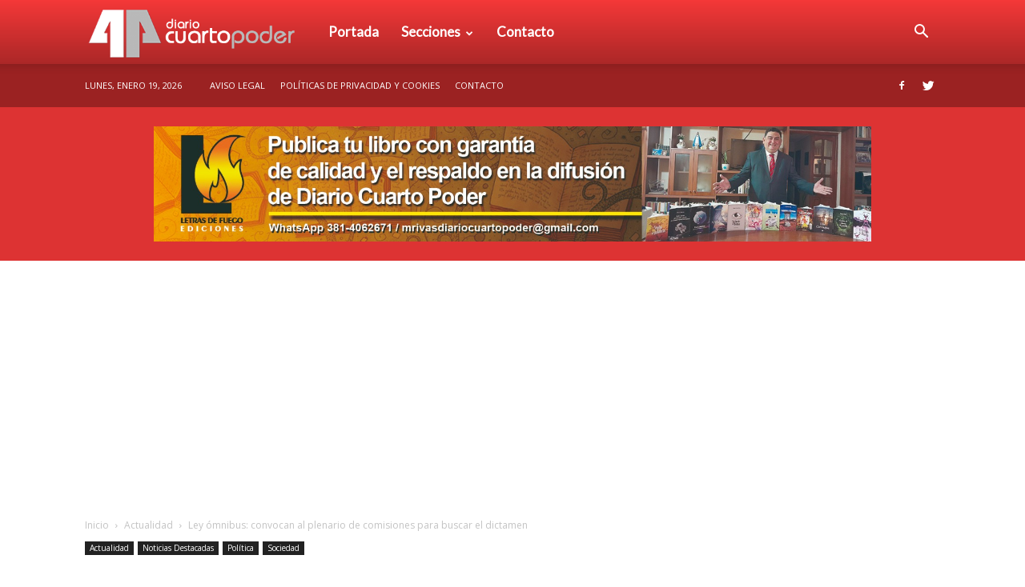

--- FILE ---
content_type: text/html; charset=UTF-8
request_url: https://www.diariocuartopoder.com/ley-omnibus-convocan-al-plenario-de-comisiones-para-buscar-el-dictamen/
body_size: 20922
content:
<!doctype html >
<!--[if IE 8]>    <html class="ie8" lang="en"> <![endif]-->
<!--[if IE 9]>    <html class="ie9" lang="en"> <![endif]-->
<!--[if gt IE 8]><!--> <html lang="es-AR"
 xmlns:fb="http://ogp.me/ns/fb#"> <!--<![endif]-->
<head>
    <title>Ley ómnibus: convocan al plenario de comisiones para buscar el dictamen</title>
    <meta charset="UTF-8" />
    <meta name="viewport" content="width=device-width, initial-scale=1.0">
    <link rel="pingback" href="https://www.diariocuartopoder.com/xmlrpc.php" />
    <meta name='robots' content='index, follow, max-image-preview:large, max-snippet:-1, max-video-preview:-1' />
	<style>img:is([sizes="auto" i], [sizes^="auto," i]) { contain-intrinsic-size: 3000px 1500px }</style>
	<meta property="og:image" content="https://www.diariocuartopoder.com/wp-content/uploads/2024/01/plenarios.jpg" />
	<!-- This site is optimized with the Yoast SEO plugin v26.5 - https://yoast.com/wordpress/plugins/seo/ -->
	<meta name="description" content="La Comisión de Legislación General convocó al plenario para esta tarde. El oficialismo busca el dictamen favorable de la &quot;Ley de Bases&quot; y así llevar el tratamiento del proyecto al recinto esta semana." />
	<link rel="canonical" href="https://www.diariocuartopoder.com/ley-omnibus-convocan-al-plenario-de-comisiones-para-buscar-el-dictamen/" />
	<meta property="og:locale" content="es_ES" />
	<meta property="og:type" content="article" />
	<meta property="og:title" content="Ley ómnibus: convocan al plenario de comisiones para buscar el dictamen" />
	<meta property="og:description" content="La Comisión de Legislación General convocó al plenario para esta tarde. El oficialismo busca el dictamen favorable de la &quot;Ley de Bases&quot; y así llevar el tratamiento del proyecto al recinto esta semana." />
	<meta property="og:url" content="https://www.diariocuartopoder.com/ley-omnibus-convocan-al-plenario-de-comisiones-para-buscar-el-dictamen/" />
	<meta property="og:site_name" content="Diario Cuarto Poder" />
	<meta property="article:publisher" content="https://www.facebook.com/diariocuartopodertucuman/" />
	<meta property="article:published_time" content="2024-01-23T16:26:22+00:00" />
	<meta property="og:image" content="https://www.diariocuartopoder.com/wp-content/uploads/2024/01/plenarios.jpg" />
	<meta property="og:image:width" content="650" />
	<meta property="og:image:height" content="365" />
	<meta property="og:image:type" content="image/jpeg" />
	<meta name="author" content="David Yapur" />
	<meta name="twitter:card" content="summary_large_image" />
	<meta name="twitter:creator" content="@CuartoPoderTuc" />
	<meta name="twitter:site" content="@CuartoPoderTuc" />
	<meta name="twitter:label1" content="Escrito por" />
	<meta name="twitter:data1" content="David Yapur" />
	<meta name="twitter:label2" content="Tiempo de lectura" />
	<meta name="twitter:data2" content="3 minutos" />
	<script type="application/ld+json" class="yoast-schema-graph">{"@context":"https://schema.org","@graph":[{"@type":"WebPage","@id":"https://www.diariocuartopoder.com/ley-omnibus-convocan-al-plenario-de-comisiones-para-buscar-el-dictamen/","url":"https://www.diariocuartopoder.com/ley-omnibus-convocan-al-plenario-de-comisiones-para-buscar-el-dictamen/","name":"Ley ómnibus: convocan al plenario de comisiones para buscar el dictamen","isPartOf":{"@id":"https://www.diariocuartopoder.com/#website"},"primaryImageOfPage":{"@id":"https://www.diariocuartopoder.com/ley-omnibus-convocan-al-plenario-de-comisiones-para-buscar-el-dictamen/#primaryimage"},"image":{"@id":"https://www.diariocuartopoder.com/ley-omnibus-convocan-al-plenario-de-comisiones-para-buscar-el-dictamen/#primaryimage"},"thumbnailUrl":"https://www.diariocuartopoder.com/wp-content/uploads/2024/01/plenarios.jpg","datePublished":"2024-01-23T16:26:22+00:00","author":{"@id":"https://www.diariocuartopoder.com/#/schema/person/321374353ef99226ee522e1746d78579"},"description":"La Comisión de Legislación General convocó al plenario para esta tarde. El oficialismo busca el dictamen favorable de la \"Ley de Bases\" y así llevar el tratamiento del proyecto al recinto esta semana.","breadcrumb":{"@id":"https://www.diariocuartopoder.com/ley-omnibus-convocan-al-plenario-de-comisiones-para-buscar-el-dictamen/#breadcrumb"},"inLanguage":"es-AR","potentialAction":[{"@type":"ReadAction","target":["https://www.diariocuartopoder.com/ley-omnibus-convocan-al-plenario-de-comisiones-para-buscar-el-dictamen/"]}]},{"@type":"ImageObject","inLanguage":"es-AR","@id":"https://www.diariocuartopoder.com/ley-omnibus-convocan-al-plenario-de-comisiones-para-buscar-el-dictamen/#primaryimage","url":"https://www.diariocuartopoder.com/wp-content/uploads/2024/01/plenarios.jpg","contentUrl":"https://www.diariocuartopoder.com/wp-content/uploads/2024/01/plenarios.jpg","width":650,"height":365},{"@type":"BreadcrumbList","@id":"https://www.diariocuartopoder.com/ley-omnibus-convocan-al-plenario-de-comisiones-para-buscar-el-dictamen/#breadcrumb","itemListElement":[{"@type":"ListItem","position":1,"name":"Inicio","item":"https://www.diariocuartopoder.com/"},{"@type":"ListItem","position":2,"name":"Ley ómnibus: convocan al plenario de comisiones para buscar el dictamen"}]},{"@type":"WebSite","@id":"https://www.diariocuartopoder.com/#website","url":"https://www.diariocuartopoder.com/","name":"Diario Cuarto Poder","description":"Diario Digital en Tucumán","potentialAction":[{"@type":"SearchAction","target":{"@type":"EntryPoint","urlTemplate":"https://www.diariocuartopoder.com/?s={search_term_string}"},"query-input":{"@type":"PropertyValueSpecification","valueRequired":true,"valueName":"search_term_string"}}],"inLanguage":"es-AR"},{"@type":"Person","@id":"https://www.diariocuartopoder.com/#/schema/person/321374353ef99226ee522e1746d78579","name":"David Yapur"}]}</script>
	<!-- / Yoast SEO plugin. -->


<link rel='dns-prefetch' href='//code.responsivevoice.org' />
<link rel='dns-prefetch' href='//fonts.googleapis.com' />
<link rel="alternate" type="application/rss+xml" title="Diario Cuarto Poder &raquo; Feed" href="https://www.diariocuartopoder.com/feed/" />
<link rel="alternate" type="application/rss+xml" title="Diario Cuarto Poder &raquo; RSS de los comentarios" href="https://www.diariocuartopoder.com/comments/feed/" />
<script type="text/javascript">
/* <![CDATA[ */
window._wpemojiSettings = {"baseUrl":"https:\/\/s.w.org\/images\/core\/emoji\/15.0.3\/72x72\/","ext":".png","svgUrl":"https:\/\/s.w.org\/images\/core\/emoji\/15.0.3\/svg\/","svgExt":".svg","source":{"concatemoji":"https:\/\/www.diariocuartopoder.com\/wp-includes\/js\/wp-emoji-release.min.js?ver=6.7.4"}};
/*! This file is auto-generated */
!function(i,n){var o,s,e;function c(e){try{var t={supportTests:e,timestamp:(new Date).valueOf()};sessionStorage.setItem(o,JSON.stringify(t))}catch(e){}}function p(e,t,n){e.clearRect(0,0,e.canvas.width,e.canvas.height),e.fillText(t,0,0);var t=new Uint32Array(e.getImageData(0,0,e.canvas.width,e.canvas.height).data),r=(e.clearRect(0,0,e.canvas.width,e.canvas.height),e.fillText(n,0,0),new Uint32Array(e.getImageData(0,0,e.canvas.width,e.canvas.height).data));return t.every(function(e,t){return e===r[t]})}function u(e,t,n){switch(t){case"flag":return n(e,"\ud83c\udff3\ufe0f\u200d\u26a7\ufe0f","\ud83c\udff3\ufe0f\u200b\u26a7\ufe0f")?!1:!n(e,"\ud83c\uddfa\ud83c\uddf3","\ud83c\uddfa\u200b\ud83c\uddf3")&&!n(e,"\ud83c\udff4\udb40\udc67\udb40\udc62\udb40\udc65\udb40\udc6e\udb40\udc67\udb40\udc7f","\ud83c\udff4\u200b\udb40\udc67\u200b\udb40\udc62\u200b\udb40\udc65\u200b\udb40\udc6e\u200b\udb40\udc67\u200b\udb40\udc7f");case"emoji":return!n(e,"\ud83d\udc26\u200d\u2b1b","\ud83d\udc26\u200b\u2b1b")}return!1}function f(e,t,n){var r="undefined"!=typeof WorkerGlobalScope&&self instanceof WorkerGlobalScope?new OffscreenCanvas(300,150):i.createElement("canvas"),a=r.getContext("2d",{willReadFrequently:!0}),o=(a.textBaseline="top",a.font="600 32px Arial",{});return e.forEach(function(e){o[e]=t(a,e,n)}),o}function t(e){var t=i.createElement("script");t.src=e,t.defer=!0,i.head.appendChild(t)}"undefined"!=typeof Promise&&(o="wpEmojiSettingsSupports",s=["flag","emoji"],n.supports={everything:!0,everythingExceptFlag:!0},e=new Promise(function(e){i.addEventListener("DOMContentLoaded",e,{once:!0})}),new Promise(function(t){var n=function(){try{var e=JSON.parse(sessionStorage.getItem(o));if("object"==typeof e&&"number"==typeof e.timestamp&&(new Date).valueOf()<e.timestamp+604800&&"object"==typeof e.supportTests)return e.supportTests}catch(e){}return null}();if(!n){if("undefined"!=typeof Worker&&"undefined"!=typeof OffscreenCanvas&&"undefined"!=typeof URL&&URL.createObjectURL&&"undefined"!=typeof Blob)try{var e="postMessage("+f.toString()+"("+[JSON.stringify(s),u.toString(),p.toString()].join(",")+"));",r=new Blob([e],{type:"text/javascript"}),a=new Worker(URL.createObjectURL(r),{name:"wpTestEmojiSupports"});return void(a.onmessage=function(e){c(n=e.data),a.terminate(),t(n)})}catch(e){}c(n=f(s,u,p))}t(n)}).then(function(e){for(var t in e)n.supports[t]=e[t],n.supports.everything=n.supports.everything&&n.supports[t],"flag"!==t&&(n.supports.everythingExceptFlag=n.supports.everythingExceptFlag&&n.supports[t]);n.supports.everythingExceptFlag=n.supports.everythingExceptFlag&&!n.supports.flag,n.DOMReady=!1,n.readyCallback=function(){n.DOMReady=!0}}).then(function(){return e}).then(function(){var e;n.supports.everything||(n.readyCallback(),(e=n.source||{}).concatemoji?t(e.concatemoji):e.wpemoji&&e.twemoji&&(t(e.twemoji),t(e.wpemoji)))}))}((window,document),window._wpemojiSettings);
/* ]]> */
</script>
<style id='wp-emoji-styles-inline-css' type='text/css'>

	img.wp-smiley, img.emoji {
		display: inline !important;
		border: none !important;
		box-shadow: none !important;
		height: 1em !important;
		width: 1em !important;
		margin: 0 0.07em !important;
		vertical-align: -0.1em !important;
		background: none !important;
		padding: 0 !important;
	}
</style>
<link rel='stylesheet' id='wp-block-library-css' href='https://www.diariocuartopoder.com/wp-includes/css/dist/block-library/style.min.css?ver=6.7.4' type='text/css' media='all' />
<style id='classic-theme-styles-inline-css' type='text/css'>
/*! This file is auto-generated */
.wp-block-button__link{color:#fff;background-color:#32373c;border-radius:9999px;box-shadow:none;text-decoration:none;padding:calc(.667em + 2px) calc(1.333em + 2px);font-size:1.125em}.wp-block-file__button{background:#32373c;color:#fff;text-decoration:none}
</style>
<style id='global-styles-inline-css' type='text/css'>
:root{--wp--preset--aspect-ratio--square: 1;--wp--preset--aspect-ratio--4-3: 4/3;--wp--preset--aspect-ratio--3-4: 3/4;--wp--preset--aspect-ratio--3-2: 3/2;--wp--preset--aspect-ratio--2-3: 2/3;--wp--preset--aspect-ratio--16-9: 16/9;--wp--preset--aspect-ratio--9-16: 9/16;--wp--preset--color--black: #000000;--wp--preset--color--cyan-bluish-gray: #abb8c3;--wp--preset--color--white: #ffffff;--wp--preset--color--pale-pink: #f78da7;--wp--preset--color--vivid-red: #cf2e2e;--wp--preset--color--luminous-vivid-orange: #ff6900;--wp--preset--color--luminous-vivid-amber: #fcb900;--wp--preset--color--light-green-cyan: #7bdcb5;--wp--preset--color--vivid-green-cyan: #00d084;--wp--preset--color--pale-cyan-blue: #8ed1fc;--wp--preset--color--vivid-cyan-blue: #0693e3;--wp--preset--color--vivid-purple: #9b51e0;--wp--preset--gradient--vivid-cyan-blue-to-vivid-purple: linear-gradient(135deg,rgba(6,147,227,1) 0%,rgb(155,81,224) 100%);--wp--preset--gradient--light-green-cyan-to-vivid-green-cyan: linear-gradient(135deg,rgb(122,220,180) 0%,rgb(0,208,130) 100%);--wp--preset--gradient--luminous-vivid-amber-to-luminous-vivid-orange: linear-gradient(135deg,rgba(252,185,0,1) 0%,rgba(255,105,0,1) 100%);--wp--preset--gradient--luminous-vivid-orange-to-vivid-red: linear-gradient(135deg,rgba(255,105,0,1) 0%,rgb(207,46,46) 100%);--wp--preset--gradient--very-light-gray-to-cyan-bluish-gray: linear-gradient(135deg,rgb(238,238,238) 0%,rgb(169,184,195) 100%);--wp--preset--gradient--cool-to-warm-spectrum: linear-gradient(135deg,rgb(74,234,220) 0%,rgb(151,120,209) 20%,rgb(207,42,186) 40%,rgb(238,44,130) 60%,rgb(251,105,98) 80%,rgb(254,248,76) 100%);--wp--preset--gradient--blush-light-purple: linear-gradient(135deg,rgb(255,206,236) 0%,rgb(152,150,240) 100%);--wp--preset--gradient--blush-bordeaux: linear-gradient(135deg,rgb(254,205,165) 0%,rgb(254,45,45) 50%,rgb(107,0,62) 100%);--wp--preset--gradient--luminous-dusk: linear-gradient(135deg,rgb(255,203,112) 0%,rgb(199,81,192) 50%,rgb(65,88,208) 100%);--wp--preset--gradient--pale-ocean: linear-gradient(135deg,rgb(255,245,203) 0%,rgb(182,227,212) 50%,rgb(51,167,181) 100%);--wp--preset--gradient--electric-grass: linear-gradient(135deg,rgb(202,248,128) 0%,rgb(113,206,126) 100%);--wp--preset--gradient--midnight: linear-gradient(135deg,rgb(2,3,129) 0%,rgb(40,116,252) 100%);--wp--preset--font-size--small: 13px;--wp--preset--font-size--medium: 20px;--wp--preset--font-size--large: 36px;--wp--preset--font-size--x-large: 42px;--wp--preset--spacing--20: 0.44rem;--wp--preset--spacing--30: 0.67rem;--wp--preset--spacing--40: 1rem;--wp--preset--spacing--50: 1.5rem;--wp--preset--spacing--60: 2.25rem;--wp--preset--spacing--70: 3.38rem;--wp--preset--spacing--80: 5.06rem;--wp--preset--shadow--natural: 6px 6px 9px rgba(0, 0, 0, 0.2);--wp--preset--shadow--deep: 12px 12px 50px rgba(0, 0, 0, 0.4);--wp--preset--shadow--sharp: 6px 6px 0px rgba(0, 0, 0, 0.2);--wp--preset--shadow--outlined: 6px 6px 0px -3px rgba(255, 255, 255, 1), 6px 6px rgba(0, 0, 0, 1);--wp--preset--shadow--crisp: 6px 6px 0px rgba(0, 0, 0, 1);}:where(.is-layout-flex){gap: 0.5em;}:where(.is-layout-grid){gap: 0.5em;}body .is-layout-flex{display: flex;}.is-layout-flex{flex-wrap: wrap;align-items: center;}.is-layout-flex > :is(*, div){margin: 0;}body .is-layout-grid{display: grid;}.is-layout-grid > :is(*, div){margin: 0;}:where(.wp-block-columns.is-layout-flex){gap: 2em;}:where(.wp-block-columns.is-layout-grid){gap: 2em;}:where(.wp-block-post-template.is-layout-flex){gap: 1.25em;}:where(.wp-block-post-template.is-layout-grid){gap: 1.25em;}.has-black-color{color: var(--wp--preset--color--black) !important;}.has-cyan-bluish-gray-color{color: var(--wp--preset--color--cyan-bluish-gray) !important;}.has-white-color{color: var(--wp--preset--color--white) !important;}.has-pale-pink-color{color: var(--wp--preset--color--pale-pink) !important;}.has-vivid-red-color{color: var(--wp--preset--color--vivid-red) !important;}.has-luminous-vivid-orange-color{color: var(--wp--preset--color--luminous-vivid-orange) !important;}.has-luminous-vivid-amber-color{color: var(--wp--preset--color--luminous-vivid-amber) !important;}.has-light-green-cyan-color{color: var(--wp--preset--color--light-green-cyan) !important;}.has-vivid-green-cyan-color{color: var(--wp--preset--color--vivid-green-cyan) !important;}.has-pale-cyan-blue-color{color: var(--wp--preset--color--pale-cyan-blue) !important;}.has-vivid-cyan-blue-color{color: var(--wp--preset--color--vivid-cyan-blue) !important;}.has-vivid-purple-color{color: var(--wp--preset--color--vivid-purple) !important;}.has-black-background-color{background-color: var(--wp--preset--color--black) !important;}.has-cyan-bluish-gray-background-color{background-color: var(--wp--preset--color--cyan-bluish-gray) !important;}.has-white-background-color{background-color: var(--wp--preset--color--white) !important;}.has-pale-pink-background-color{background-color: var(--wp--preset--color--pale-pink) !important;}.has-vivid-red-background-color{background-color: var(--wp--preset--color--vivid-red) !important;}.has-luminous-vivid-orange-background-color{background-color: var(--wp--preset--color--luminous-vivid-orange) !important;}.has-luminous-vivid-amber-background-color{background-color: var(--wp--preset--color--luminous-vivid-amber) !important;}.has-light-green-cyan-background-color{background-color: var(--wp--preset--color--light-green-cyan) !important;}.has-vivid-green-cyan-background-color{background-color: var(--wp--preset--color--vivid-green-cyan) !important;}.has-pale-cyan-blue-background-color{background-color: var(--wp--preset--color--pale-cyan-blue) !important;}.has-vivid-cyan-blue-background-color{background-color: var(--wp--preset--color--vivid-cyan-blue) !important;}.has-vivid-purple-background-color{background-color: var(--wp--preset--color--vivid-purple) !important;}.has-black-border-color{border-color: var(--wp--preset--color--black) !important;}.has-cyan-bluish-gray-border-color{border-color: var(--wp--preset--color--cyan-bluish-gray) !important;}.has-white-border-color{border-color: var(--wp--preset--color--white) !important;}.has-pale-pink-border-color{border-color: var(--wp--preset--color--pale-pink) !important;}.has-vivid-red-border-color{border-color: var(--wp--preset--color--vivid-red) !important;}.has-luminous-vivid-orange-border-color{border-color: var(--wp--preset--color--luminous-vivid-orange) !important;}.has-luminous-vivid-amber-border-color{border-color: var(--wp--preset--color--luminous-vivid-amber) !important;}.has-light-green-cyan-border-color{border-color: var(--wp--preset--color--light-green-cyan) !important;}.has-vivid-green-cyan-border-color{border-color: var(--wp--preset--color--vivid-green-cyan) !important;}.has-pale-cyan-blue-border-color{border-color: var(--wp--preset--color--pale-cyan-blue) !important;}.has-vivid-cyan-blue-border-color{border-color: var(--wp--preset--color--vivid-cyan-blue) !important;}.has-vivid-purple-border-color{border-color: var(--wp--preset--color--vivid-purple) !important;}.has-vivid-cyan-blue-to-vivid-purple-gradient-background{background: var(--wp--preset--gradient--vivid-cyan-blue-to-vivid-purple) !important;}.has-light-green-cyan-to-vivid-green-cyan-gradient-background{background: var(--wp--preset--gradient--light-green-cyan-to-vivid-green-cyan) !important;}.has-luminous-vivid-amber-to-luminous-vivid-orange-gradient-background{background: var(--wp--preset--gradient--luminous-vivid-amber-to-luminous-vivid-orange) !important;}.has-luminous-vivid-orange-to-vivid-red-gradient-background{background: var(--wp--preset--gradient--luminous-vivid-orange-to-vivid-red) !important;}.has-very-light-gray-to-cyan-bluish-gray-gradient-background{background: var(--wp--preset--gradient--very-light-gray-to-cyan-bluish-gray) !important;}.has-cool-to-warm-spectrum-gradient-background{background: var(--wp--preset--gradient--cool-to-warm-spectrum) !important;}.has-blush-light-purple-gradient-background{background: var(--wp--preset--gradient--blush-light-purple) !important;}.has-blush-bordeaux-gradient-background{background: var(--wp--preset--gradient--blush-bordeaux) !important;}.has-luminous-dusk-gradient-background{background: var(--wp--preset--gradient--luminous-dusk) !important;}.has-pale-ocean-gradient-background{background: var(--wp--preset--gradient--pale-ocean) !important;}.has-electric-grass-gradient-background{background: var(--wp--preset--gradient--electric-grass) !important;}.has-midnight-gradient-background{background: var(--wp--preset--gradient--midnight) !important;}.has-small-font-size{font-size: var(--wp--preset--font-size--small) !important;}.has-medium-font-size{font-size: var(--wp--preset--font-size--medium) !important;}.has-large-font-size{font-size: var(--wp--preset--font-size--large) !important;}.has-x-large-font-size{font-size: var(--wp--preset--font-size--x-large) !important;}
:where(.wp-block-post-template.is-layout-flex){gap: 1.25em;}:where(.wp-block-post-template.is-layout-grid){gap: 1.25em;}
:where(.wp-block-columns.is-layout-flex){gap: 2em;}:where(.wp-block-columns.is-layout-grid){gap: 2em;}
:root :where(.wp-block-pullquote){font-size: 1.5em;line-height: 1.6;}
</style>
<link rel='stylesheet' id='rv-style-css' href='https://www.diariocuartopoder.com/wp-content/plugins/responsivevoice-text-to-speech/includes/css/responsivevoice.css?ver=6.7.4' type='text/css' media='all' />
<link rel='stylesheet' id='google-fonts-style-css' href='https://fonts.googleapis.com/css?family=Lato%3A400%7COpen+Sans%3A300italic%2C400%2C400italic%2C600%2C600italic%2C700%7CRoboto%3A300%2C400%2C400italic%2C500%2C500italic%2C700%2C900&#038;ver=8.1' type='text/css' media='all' />
<link rel='stylesheet' id='js_composer_front-css' href='https://www.diariocuartopoder.com/wp-content/plugins/js_composer/assets/css/js_composer.min.css?ver=4.11.2' type='text/css' media='all' />
<link rel='stylesheet' id='td-theme-css' href='https://www.diariocuartopoder.com/wp-content/themes/cuartopoder/style.css?ver=8.1' type='text/css' media='all' />
<link rel='stylesheet' id='td-theme-demo-style-css' href='https://www.diariocuartopoder.com/wp-content/themes/cuartopoder/includes/demos/medicine/demo_style.css?ver=8.1' type='text/css' media='all' />
<script type="text/javascript" src="https://code.responsivevoice.org/responsivevoice.js" id="responsive-voice-js"></script>
<script type="text/javascript" src="https://www.diariocuartopoder.com/wp-includes/js/jquery/jquery.min.js?ver=3.7.1" id="jquery-core-js"></script>
<script type="text/javascript" src="https://www.diariocuartopoder.com/wp-includes/js/jquery/jquery-migrate.min.js?ver=3.4.1" id="jquery-migrate-js"></script>
<link rel="https://api.w.org/" href="https://www.diariocuartopoder.com/wp-json/" /><link rel="alternate" title="JSON" type="application/json" href="https://www.diariocuartopoder.com/wp-json/wp/v2/posts/151952" /><link rel="EditURI" type="application/rsd+xml" title="RSD" href="https://www.diariocuartopoder.com/xmlrpc.php?rsd" />
<meta name="generator" content="WordPress 6.7.4" />
<link rel='shortlink' href='https://www.diariocuartopoder.com/?p=151952' />
<link rel="alternate" title="oEmbed (JSON)" type="application/json+oembed" href="https://www.diariocuartopoder.com/wp-json/oembed/1.0/embed?url=https%3A%2F%2Fwww.diariocuartopoder.com%2Fley-omnibus-convocan-al-plenario-de-comisiones-para-buscar-el-dictamen%2F" />
<link rel="alternate" title="oEmbed (XML)" type="text/xml+oembed" href="https://www.diariocuartopoder.com/wp-json/oembed/1.0/embed?url=https%3A%2F%2Fwww.diariocuartopoder.com%2Fley-omnibus-convocan-al-plenario-de-comisiones-para-buscar-el-dictamen%2F&#038;format=xml" />

<!-- This site is using AdRotate v5.17 to display their advertisements - https://ajdg.solutions/ -->
<!-- AdRotate CSS -->
<style type="text/css" media="screen">
	.g { margin:0px; padding:0px; overflow:hidden; line-height:1; zoom:1; }
	.g img { height:auto; }
	.g-col { position:relative; float:left; }
	.g-col:first-child { margin-left: 0; }
	.g-col:last-child { margin-right: 0; }
	@media only screen and (max-width: 480px) {
		.g-col, .g-dyn, .g-single { width:100%; margin-left:0; margin-right:0; }
	}
</style>
<!-- /AdRotate CSS -->

<meta property="fb:app_id" content="1729562537314803"/><script type="text/javascript">var daim_ajax_url = "https://www.diariocuartopoder.com/wp-admin/admin-ajax.php";var daim_nonce = "5567a88a24";</script><!--[if lt IE 9]><script src="https://html5shim.googlecode.com/svn/trunk/html5.js"></script><![endif]-->
    <meta name="generator" content="Powered by Visual Composer - drag and drop page builder for WordPress."/>
<!--[if lte IE 9]><link rel="stylesheet" type="text/css" href="https://www.diariocuartopoder.com/wp-content/plugins/js_composer/assets/css/vc_lte_ie9.min.css" media="screen"><![endif]--><!--[if IE  8]><link rel="stylesheet" type="text/css" href="https://www.diariocuartopoder.com/wp-content/plugins/js_composer/assets/css/vc-ie8.min.css" media="screen"><![endif]-->
<!-- JS generated by theme -->

<script>
    
    

	    var tdBlocksArray = []; //here we store all the items for the current page

	    //td_block class - each ajax block uses a object of this class for requests
	    function tdBlock() {
		    this.id = '';
		    this.block_type = 1; //block type id (1-234 etc)
		    this.atts = '';
		    this.td_column_number = '';
		    this.td_current_page = 1; //
		    this.post_count = 0; //from wp
		    this.found_posts = 0; //from wp
		    this.max_num_pages = 0; //from wp
		    this.td_filter_value = ''; //current live filter value
		    this.is_ajax_running = false;
		    this.td_user_action = ''; // load more or infinite loader (used by the animation)
		    this.header_color = '';
		    this.ajax_pagination_infinite_stop = ''; //show load more at page x
	    }


        // td_js_generator - mini detector
        (function(){
            var htmlTag = document.getElementsByTagName("html")[0];

            if ( navigator.userAgent.indexOf("MSIE 10.0") > -1 ) {
                htmlTag.className += ' ie10';
            }

            if ( !!navigator.userAgent.match(/Trident.*rv\:11\./) ) {
                htmlTag.className += ' ie11';
            }

            if ( /(iPad|iPhone|iPod)/g.test(navigator.userAgent) ) {
                htmlTag.className += ' td-md-is-ios';
            }

            var user_agent = navigator.userAgent.toLowerCase();
            if ( user_agent.indexOf("android") > -1 ) {
                htmlTag.className += ' td-md-is-android';
            }

            if ( -1 !== navigator.userAgent.indexOf('Mac OS X')  ) {
                htmlTag.className += ' td-md-is-os-x';
            }

            if ( /chrom(e|ium)/.test(navigator.userAgent.toLowerCase()) ) {
               htmlTag.className += ' td-md-is-chrome';
            }

            if ( -1 !== navigator.userAgent.indexOf('Firefox') ) {
                htmlTag.className += ' td-md-is-firefox';
            }

            if ( -1 !== navigator.userAgent.indexOf('Safari') && -1 === navigator.userAgent.indexOf('Chrome') ) {
                htmlTag.className += ' td-md-is-safari';
            }

            if( -1 !== navigator.userAgent.indexOf('IEMobile') ){
                htmlTag.className += ' td-md-is-iemobile';
            }

        })();




        var tdLocalCache = {};

        ( function () {
            "use strict";

            tdLocalCache = {
                data: {},
                remove: function (resource_id) {
                    delete tdLocalCache.data[resource_id];
                },
                exist: function (resource_id) {
                    return tdLocalCache.data.hasOwnProperty(resource_id) && tdLocalCache.data[resource_id] !== null;
                },
                get: function (resource_id) {
                    return tdLocalCache.data[resource_id];
                },
                set: function (resource_id, cachedData) {
                    tdLocalCache.remove(resource_id);
                    tdLocalCache.data[resource_id] = cachedData;
                }
            };
        })();

    
    
var td_viewport_interval_list=[{"limitBottom":767,"sidebarWidth":228},{"limitBottom":1018,"sidebarWidth":300},{"limitBottom":1140,"sidebarWidth":324}];
var td_animation_stack_effect="type0";
var tds_animation_stack=true;
var td_animation_stack_specific_selectors=".entry-thumb, img";
var td_animation_stack_general_selectors=".td-animation-stack img, .td-animation-stack .entry-thumb, .post img";
var td_ajax_url="https:\/\/www.diariocuartopoder.com\/wp-admin\/admin-ajax.php?td_theme_name=Newspaper&v=8.1";
var td_get_template_directory_uri="https:\/\/www.diariocuartopoder.com\/wp-content\/themes\/cuartopoder";
var tds_snap_menu="snap";
var tds_logo_on_sticky="";
var tds_header_style="12";
var td_please_wait="Por favor espera...";
var td_email_user_pass_incorrect="Usuario o contrase\u00f1a incorrecta!";
var td_email_user_incorrect="Correo electr\u00f3nico o nombre de usuario incorrecto!";
var td_email_incorrect="Email incorrecto!";
var tds_more_articles_on_post_enable="";
var tds_more_articles_on_post_time_to_wait="";
var tds_more_articles_on_post_pages_distance_from_top=0;
var tds_theme_color_site_wide="#dd3333";
var tds_smart_sidebar="enabled";
var tdThemeName="Newspaper";
var td_magnific_popup_translation_tPrev="Anterior (tecla de flecha izquierda)";
var td_magnific_popup_translation_tNext="Siguiente (tecla de flecha derecha)";
var td_magnific_popup_translation_tCounter="%curr% de %total%";
var td_magnific_popup_translation_ajax_tError="El contenido de %url% no pudo cargarse.";
var td_magnific_popup_translation_image_tError="La imagen #%curr% no pudo cargarse.";
var td_ad_background_click_link="";
var td_ad_background_click_target="";
</script>


<!-- Header style compiled by theme -->

<style>
    
.td-header-wrap .black-menu .sf-menu > .current-menu-item > a,
    .td-header-wrap .black-menu .sf-menu > .current-menu-ancestor > a,
    .td-header-wrap .black-menu .sf-menu > .current-category-ancestor > a,
    .td-header-wrap .black-menu .sf-menu > li > a:hover,
    .td-header-wrap .black-menu .sf-menu > .sfHover > a,
    .td-header-style-12 .td-header-menu-wrap-full,
    .sf-menu > .current-menu-item > a:after,
    .sf-menu > .current-menu-ancestor > a:after,
    .sf-menu > .current-category-ancestor > a:after,
    .sf-menu > li:hover > a:after,
    .sf-menu > .sfHover > a:after,
    .td-header-style-12 .td-affix,
    .header-search-wrap .td-drop-down-search:after,
    .header-search-wrap .td-drop-down-search .btn:hover,
    input[type=submit]:hover,
    .td-read-more a,
    .td-post-category:hover,
    .td-grid-style-1.td-hover-1 .td-big-grid-post:hover .td-post-category,
    .td-grid-style-5.td-hover-1 .td-big-grid-post:hover .td-post-category,
    .td_top_authors .td-active .td-author-post-count,
    .td_top_authors .td-active .td-author-comments-count,
    .td_top_authors .td_mod_wrap:hover .td-author-post-count,
    .td_top_authors .td_mod_wrap:hover .td-author-comments-count,
    .td-404-sub-sub-title a:hover,
    .td-search-form-widget .wpb_button:hover,
    .td-rating-bar-wrap div,
    .td_category_template_3 .td-current-sub-category,
    .dropcap,
    .td_wrapper_video_playlist .td_video_controls_playlist_wrapper,
    .wpb_default,
    .wpb_default:hover,
    .td-left-smart-list:hover,
    .td-right-smart-list:hover,
    .woocommerce-checkout .woocommerce input.button:hover,
    .woocommerce-page .woocommerce a.button:hover,
    .woocommerce-account div.woocommerce .button:hover,
    #bbpress-forums button:hover,
    .bbp_widget_login .button:hover,
    .td-footer-wrapper .td-post-category,
    .td-footer-wrapper .widget_product_search input[type="submit"]:hover,
    .woocommerce .product a.button:hover,
    .woocommerce .product #respond input#submit:hover,
    .woocommerce .checkout input#place_order:hover,
    .woocommerce .woocommerce.widget .button:hover,
    .single-product .product .summary .cart .button:hover,
    .woocommerce-cart .woocommerce table.cart .button:hover,
    .woocommerce-cart .woocommerce .shipping-calculator-form .button:hover,
    .td-next-prev-wrap a:hover,
    .td-load-more-wrap a:hover,
    .td-post-small-box a:hover,
    .page-nav .current,
    .page-nav:first-child > div,
    .td_category_template_8 .td-category-header .td-category a.td-current-sub-category,
    .td_category_template_4 .td-category-siblings .td-category a:hover,
    #bbpress-forums .bbp-pagination .current,
    #bbpress-forums #bbp-single-user-details #bbp-user-navigation li.current a,
    .td-theme-slider:hover .slide-meta-cat a,
    a.vc_btn-black:hover,
    .td-trending-now-wrapper:hover .td-trending-now-title,
    .td-scroll-up,
    .td-smart-list-button:hover,
    .td-weather-information:before,
    .td-weather-week:before,
    .td_block_exchange .td-exchange-header:before,
    .td_block_big_grid_9.td-grid-style-1 .td-post-category,
    .td_block_big_grid_9.td-grid-style-5 .td-post-category,
    .td-grid-style-6.td-hover-1 .td-module-thumb:after,
    .td-pulldown-syle-2 .td-subcat-dropdown ul:after,
    .td_block_template_9 .td-block-title:after,
    .td_block_template_15 .td-block-title:before {
        background-color: #dd3333;
    }

    .global-block-template-4 .td-related-title .td-cur-simple-item:before {
        border-color: #dd3333 transparent transparent transparent !important;
    }

    .woocommerce .woocommerce-message .button:hover,
    .woocommerce .woocommerce-error .button:hover,
    .woocommerce .woocommerce-info .button:hover,
    .global-block-template-4 .td-related-title .td-cur-simple-item,
    .global-block-template-3 .td-related-title .td-cur-simple-item,
    .global-block-template-9 .td-related-title:after {
        background-color: #dd3333 !important;
    }

    .woocommerce .product .onsale,
    .woocommerce.widget .ui-slider .ui-slider-handle {
        background: none #dd3333;
    }

    .woocommerce.widget.widget_layered_nav_filters ul li a {
        background: none repeat scroll 0 0 #dd3333 !important;
    }

    a,
    cite a:hover,
    .td_mega_menu_sub_cats .cur-sub-cat,
    .td-mega-span h3 a:hover,
    .td_mod_mega_menu:hover .entry-title a,
    .header-search-wrap .result-msg a:hover,
    .top-header-menu li a:hover,
    .top-header-menu .current-menu-item > a,
    .top-header-menu .current-menu-ancestor > a,
    .top-header-menu .current-category-ancestor > a,
    .td-social-icon-wrap > a:hover,
    .td-header-sp-top-widget .td-social-icon-wrap a:hover,
    .td-page-content blockquote p,
    .td-post-content blockquote p,
    .mce-content-body blockquote p,
    .comment-content blockquote p,
    .wpb_text_column blockquote p,
    .td_block_text_with_title blockquote p,
    .td_module_wrap:hover .entry-title a,
    .td-subcat-filter .td-subcat-list a:hover,
    .td-subcat-filter .td-subcat-dropdown a:hover,
    .td_quote_on_blocks,
    .dropcap2,
    .dropcap3,
    .td_top_authors .td-active .td-authors-name a,
    .td_top_authors .td_mod_wrap:hover .td-authors-name a,
    .td-post-next-prev-content a:hover,
    .author-box-wrap .td-author-social a:hover,
    .td-author-name a:hover,
    .td-author-url a:hover,
    .td_mod_related_posts:hover h3 > a,
    .td-post-template-11 .td-related-title .td-related-left:hover,
    .td-post-template-11 .td-related-title .td-related-right:hover,
    .td-post-template-11 .td-related-title .td-cur-simple-item,
    .td-post-template-11 .td_block_related_posts .td-next-prev-wrap a:hover,
    .comment-reply-link:hover,
    .logged-in-as a:hover,
    #cancel-comment-reply-link:hover,
    .td-search-query,
    .td-category-header .td-pulldown-category-filter-link:hover,
    .td-category-siblings .td-subcat-dropdown a:hover,
    .td-category-siblings .td-subcat-dropdown a.td-current-sub-category,
    .widget a:hover,
    .td_wp_recentcomments a:hover,
    .archive .widget_archive .current,
    .archive .widget_archive .current a,
    .widget_calendar tfoot a:hover,
    .woocommerce a.added_to_cart:hover,
    .woocommerce-account .woocommerce-MyAccount-navigation a:hover,
    #bbpress-forums li.bbp-header .bbp-reply-content span a:hover,
    #bbpress-forums .bbp-forum-freshness a:hover,
    #bbpress-forums .bbp-topic-freshness a:hover,
    #bbpress-forums .bbp-forums-list li a:hover,
    #bbpress-forums .bbp-forum-title:hover,
    #bbpress-forums .bbp-topic-permalink:hover,
    #bbpress-forums .bbp-topic-started-by a:hover,
    #bbpress-forums .bbp-topic-started-in a:hover,
    #bbpress-forums .bbp-body .super-sticky li.bbp-topic-title .bbp-topic-permalink,
    #bbpress-forums .bbp-body .sticky li.bbp-topic-title .bbp-topic-permalink,
    .widget_display_replies .bbp-author-name,
    .widget_display_topics .bbp-author-name,
    .footer-text-wrap .footer-email-wrap a,
    .td-subfooter-menu li a:hover,
    .footer-social-wrap a:hover,
    a.vc_btn-black:hover,
    .td-smart-list-dropdown-wrap .td-smart-list-button:hover,
    .td_module_17 .td-read-more a:hover,
    .td_module_18 .td-read-more a:hover,
    .td_module_19 .td-post-author-name a:hover,
    .td-instagram-user a,
    .td-pulldown-syle-2 .td-subcat-dropdown:hover .td-subcat-more span,
    .td-pulldown-syle-2 .td-subcat-dropdown:hover .td-subcat-more i,
    .td-pulldown-syle-3 .td-subcat-dropdown:hover .td-subcat-more span,
    .td-pulldown-syle-3 .td-subcat-dropdown:hover .td-subcat-more i,
    .td-block-title-wrap .td-wrapper-pulldown-filter .td-pulldown-filter-display-option:hover,
    .td-block-title-wrap .td-wrapper-pulldown-filter .td-pulldown-filter-display-option:hover i,
    .td-block-title-wrap .td-wrapper-pulldown-filter .td-pulldown-filter-link:hover,
    .td-block-title-wrap .td-wrapper-pulldown-filter .td-pulldown-filter-item .td-cur-simple-item,
    .global-block-template-2 .td-related-title .td-cur-simple-item,
    .global-block-template-5 .td-related-title .td-cur-simple-item,
    .global-block-template-6 .td-related-title .td-cur-simple-item,
    .global-block-template-7 .td-related-title .td-cur-simple-item,
    .global-block-template-8 .td-related-title .td-cur-simple-item,
    .global-block-template-9 .td-related-title .td-cur-simple-item,
    .global-block-template-10 .td-related-title .td-cur-simple-item,
    .global-block-template-11 .td-related-title .td-cur-simple-item,
    .global-block-template-12 .td-related-title .td-cur-simple-item,
    .global-block-template-13 .td-related-title .td-cur-simple-item,
    .global-block-template-14 .td-related-title .td-cur-simple-item,
    .global-block-template-15 .td-related-title .td-cur-simple-item,
    .global-block-template-16 .td-related-title .td-cur-simple-item,
    .global-block-template-17 .td-related-title .td-cur-simple-item,
    .td-theme-wrap .sf-menu ul .td-menu-item > a:hover,
    .td-theme-wrap .sf-menu ul .sfHover > a,
    .td-theme-wrap .sf-menu ul .current-menu-ancestor > a,
    .td-theme-wrap .sf-menu ul .current-category-ancestor > a,
    .td-theme-wrap .sf-menu ul .current-menu-item > a,
    .td_outlined_btn {
        color: #dd3333;
    }

    a.vc_btn-black.vc_btn_square_outlined:hover,
    a.vc_btn-black.vc_btn_outlined:hover,
    .td-mega-menu-page .wpb_content_element ul li a:hover,
    .td-theme-wrap .td-aj-search-results .td_module_wrap:hover .entry-title a,
    .td-theme-wrap .header-search-wrap .result-msg a:hover {
        color: #dd3333 !important;
    }

    .td-next-prev-wrap a:hover,
    .td-load-more-wrap a:hover,
    .td-post-small-box a:hover,
    .page-nav .current,
    .page-nav:first-child > div,
    .td_category_template_8 .td-category-header .td-category a.td-current-sub-category,
    .td_category_template_4 .td-category-siblings .td-category a:hover,
    #bbpress-forums .bbp-pagination .current,
    .post .td_quote_box,
    .page .td_quote_box,
    a.vc_btn-black:hover,
    .td_block_template_5 .td-block-title > *,
    .td_outlined_btn {
        border-color: #dd3333;
    }

    .td_wrapper_video_playlist .td_video_currently_playing:after {
        border-color: #dd3333 !important;
    }

    .header-search-wrap .td-drop-down-search:before {
        border-color: transparent transparent #dd3333 transparent;
    }

    .block-title > span,
    .block-title > a,
    .block-title > label,
    .widgettitle,
    .widgettitle:after,
    .td-trending-now-title,
    .td-trending-now-wrapper:hover .td-trending-now-title,
    .wpb_tabs li.ui-tabs-active a,
    .wpb_tabs li:hover a,
    .vc_tta-container .vc_tta-color-grey.vc_tta-tabs-position-top.vc_tta-style-classic .vc_tta-tabs-container .vc_tta-tab.vc_active > a,
    .vc_tta-container .vc_tta-color-grey.vc_tta-tabs-position-top.vc_tta-style-classic .vc_tta-tabs-container .vc_tta-tab:hover > a,
    .td_block_template_1 .td-related-title .td-cur-simple-item,
    .woocommerce .product .products h2:not(.woocommerce-loop-product__title),
    .td-subcat-filter .td-subcat-dropdown:hover .td-subcat-more, 
    .td_3D_btn,
    .td_shadow_btn,
    .td_default_btn,
    .td_round_btn, 
    .td_outlined_btn:hover {
    	background-color: #dd3333;
    }

    .woocommerce div.product .woocommerce-tabs ul.tabs li.active {
    	background-color: #dd3333 !important;
    }

    .block-title,
    .td_block_template_1 .td-related-title,
    .wpb_tabs .wpb_tabs_nav,
    .vc_tta-container .vc_tta-color-grey.vc_tta-tabs-position-top.vc_tta-style-classic .vc_tta-tabs-container,
    .woocommerce div.product .woocommerce-tabs ul.tabs:before {
        border-color: #dd3333;
    }
    .td_block_wrap .td-subcat-item a.td-cur-simple-item {
	    color: #dd3333;
	}


    
    .td-grid-style-4 .entry-title
    {
        background-color: rgba(221, 51, 51, 0.7);
    }

    
    .td-header-wrap .td-header-top-menu-full,
    .td-header-wrap .top-header-menu .sub-menu {
        background-color: #9b2222;
    }
    .td-header-style-8 .td-header-top-menu-full {
        background-color: transparent;
    }
    .td-header-style-8 .td-header-top-menu-full .td-header-top-menu {
        background-color: #9b2222;
        padding-left: 15px;
        padding-right: 15px;
    }

    .td-header-wrap .td-header-top-menu-full .td-header-top-menu,
    .td-header-wrap .td-header-top-menu-full {
        border-bottom: none;
    }


    
    .td-header-wrap .td-header-menu-wrap-full,
    .sf-menu > .current-menu-ancestor > a,
    .sf-menu > .current-category-ancestor > a,
    .td-header-menu-wrap.td-affix,
    .td-header-style-3 .td-header-main-menu,
    .td-header-style-3 .td-affix .td-header-main-menu,
    .td-header-style-4 .td-header-main-menu,
    .td-header-style-4 .td-affix .td-header-main-menu,
    .td-header-style-8 .td-header-menu-wrap.td-affix,
    .td-header-style-8 .td-header-top-menu-full {
		background-color: #f43838;
    }


    .td-boxed-layout .td-header-style-3 .td-header-menu-wrap,
    .td-boxed-layout .td-header-style-4 .td-header-menu-wrap,
    .td-header-style-3 .td_stretch_content .td-header-menu-wrap,
    .td-header-style-4 .td_stretch_content .td-header-menu-wrap {
    	background-color: #f43838 !important;
    }


    @media (min-width: 1019px) {
        .td-header-style-1 .td-header-sp-recs,
        .td-header-style-1 .td-header-sp-logo {
            margin-bottom: 28px;
        }
    }

    @media (min-width: 768px) and (max-width: 1018px) {
        .td-header-style-1 .td-header-sp-recs,
        .td-header-style-1 .td-header-sp-logo {
            margin-bottom: 14px;
        }
    }

    .td-header-style-7 .td-header-top-menu {
        border-bottom: none;
    }


    
    .td-header-wrap .td-header-menu-wrap .sf-menu > li > a,
    .td-header-wrap .header-search-wrap .td-icon-search {
        color: #ffffff;
    }

    
    .td-menu-background:before,
    .td-search-background:before {
        background: rgba(0,0,0,0.8);
        background: -moz-linear-gradient(top, rgba(0,0,0,0.8) 0%, rgba(0,0,0,0.8) 100%);
        background: -webkit-gradient(left top, left bottom, color-stop(0%, rgba(0,0,0,0.8)), color-stop(100%, rgba(0,0,0,0.8)));
        background: -webkit-linear-gradient(top, rgba(0,0,0,0.8) 0%, rgba(0,0,0,0.8) 100%);
        background: -o-linear-gradient(top, rgba(0,0,0,0.8) 0%, @mobileu_gradient_two_mob 100%);
        background: -ms-linear-gradient(top, rgba(0,0,0,0.8) 0%, rgba(0,0,0,0.8) 100%);
        background: linear-gradient(to bottom, rgba(0,0,0,0.8) 0%, rgba(0,0,0,0.8) 100%);
        filter: progid:DXImageTransform.Microsoft.gradient( startColorstr='rgba(0,0,0,0.8)', endColorstr='rgba(0,0,0,0.8)', GradientType=0 );
    }

    
    .td-mobile-content .current-menu-item > a,
    .td-mobile-content .current-menu-ancestor > a,
    .td-mobile-content .current-category-ancestor > a,
    #td-mobile-nav .td-menu-login-section a:hover,
    #td-mobile-nav .td-register-section a:hover,
    #td-mobile-nav .td-menu-socials-wrap a:hover i,
    .td-search-close a:hover i {
        color: #dd3333;
    }

    
    .mfp-content .td-login-button:active,
    .mfp-content .td-login-button:hover {
        background-color: #ff5151;
    }
    
    .mfp-content .td-login-button:active,
    .mfp-content .td-login-button:hover {
        color: #ffffff;
    }
    
    .white-popup-block:after {
        background: rgba(0,0,0,0.8);
        background: -moz-linear-gradient(45deg, rgba(0,0,0,0.8) 0%, rgba(0,0,0,0.8) 100%);
        background: -webkit-gradient(left bottom, right top, color-stop(0%, rgba(0,0,0,0.8)), color-stop(100%, rgba(0,0,0,0.8)));
        background: -webkit-linear-gradient(45deg, rgba(0,0,0,0.8) 0%, rgba(0,0,0,0.8) 100%);
        background: -o-linear-gradient(45deg, rgba(0,0,0,0.8) 0%, rgba(0,0,0,0.8) 100%);
        background: -ms-linear-gradient(45deg, rgba(0,0,0,0.8) 0%, rgba(0,0,0,0.8) 100%);
        background: linear-gradient(45deg, rgba(0,0,0,0.8) 0%, rgba(0,0,0,0.8) 100%);
        filter: progid:DXImageTransform.Microsoft.gradient( startColorstr='rgba(0,0,0,0.8)', endColorstr='rgba(0,0,0,0.8)', GradientType=0 );
    }


    
    .td-banner-wrap-full,
    .td-header-style-11 .td-logo-wrap-full {
        background-color: #dd3333;
    }

    .td-header-style-11 .td-logo-wrap-full {
        border-bottom: 0;
    }

    @media (min-width: 1019px) {
        .td-header-style-2 .td-header-sp-recs,
        .td-header-style-5 .td-a-rec-id-header > div,
        .td-header-style-5 .td-g-rec-id-header > .adsbygoogle,
        .td-header-style-6 .td-a-rec-id-header > div,
        .td-header-style-6 .td-g-rec-id-header > .adsbygoogle,
        .td-header-style-7 .td-a-rec-id-header > div,
        .td-header-style-7 .td-g-rec-id-header > .adsbygoogle,
        .td-header-style-8 .td-a-rec-id-header > div,
        .td-header-style-8 .td-g-rec-id-header > .adsbygoogle,
        .td-header-style-12 .td-a-rec-id-header > div,
        .td-header-style-12 .td-g-rec-id-header > .adsbygoogle {
            margin-bottom: 24px !important;
        }
    }

    @media (min-width: 768px) and (max-width: 1018px) {
        .td-header-style-2 .td-header-sp-recs,
        .td-header-style-5 .td-a-rec-id-header > div,
        .td-header-style-5 .td-g-rec-id-header > .adsbygoogle,
        .td-header-style-6 .td-a-rec-id-header > div,
        .td-header-style-6 .td-g-rec-id-header > .adsbygoogle,
        .td-header-style-7 .td-a-rec-id-header > div,
        .td-header-style-7 .td-g-rec-id-header > .adsbygoogle,
        .td-header-style-8 .td-a-rec-id-header > div,
        .td-header-style-8 .td-g-rec-id-header > .adsbygoogle,
        .td-header-style-12 .td-a-rec-id-header > div,
        .td-header-style-12 .td-g-rec-id-header > .adsbygoogle {
            margin-bottom: 14px !important;
        }
    }

     
    .td-header-wrap .td-logo-text-container .td-logo-text {
        color: #ffffff;
    }

    
    .td-footer-wrapper,
    .td-footer-wrapper .td_block_template_7 .td-block-title > *,
    .td-footer-wrapper .td_block_template_17 .td-block-title,
    .td-footer-wrapper .td-block-title-wrap .td-wrapper-pulldown-filter {
        background-color: #000000;
    }

    
    .td-sub-footer-container {
        background-color: #dd3333;
    }

    
    .td-sub-footer-container,
    .td-subfooter-menu li a {
        color: #ffffff;
    }

    
    .td-subfooter-menu li a:hover {
        color: #ffffff;
    }


    
    ul.sf-menu > .td-menu-item > a {
        font-family:Lato;
	font-size:17px;
	font-weight:bold;
	text-transform:capitalize;
	
    }
    
    .sf-menu ul .td-menu-item a {
        font-family:Lato;
	font-size:15px;
	
    }
	
    .td_mod_mega_menu .item-details a {
        font-family:Lato;
	font-size:15px;
	
    }
    
    .td_mega_menu_sub_cats .block-mega-child-cats a {
        font-family:Lato;
	font-size:15px;
	
    }
    
    .block-title > span,
    .block-title > a,
    .widgettitle,
    .td-trending-now-title,
    .wpb_tabs li a,
    .vc_tta-container .vc_tta-color-grey.vc_tta-tabs-position-top.vc_tta-style-classic .vc_tta-tabs-container .vc_tta-tab > a,
    .td-theme-wrap .td-related-title a,
    .woocommerce div.product .woocommerce-tabs ul.tabs li a,
    .woocommerce .product .products h2:not(.woocommerce-loop-product__title),
    .td-theme-wrap .td-block-title {
        font-family:Lato;
	font-size:15px;
	text-transform:uppercase;
	
    }
    
	.td_module_wrap .td-module-title {
		font-family:Lato;
	
	}
     
    .td_module_1 .td-module-title {
    	font-size:21px;
	line-height:25px;
	font-weight:bold;
	
    }
    
    .td_module_2 .td-module-title {
    	font-size:21px;
	line-height:25px;
	font-weight:bold;
	
    }
    
    .td_module_6 .td-module-title {
    	font-size:16px;
	line-height:19px;
	font-weight:bold;
	
    }
    
	.td_block_trending_now .entry-title a,
	.td-theme-slider .td-module-title a,
    .td-big-grid-post .entry-title {
		font-family:Lato;
	
	}
    
    .td_block_trending_now .entry-title a {
    	font-size:16px;
	
    }
    
    .td-big-grid-post.td-big-thumb .td-big-grid-meta,
    .td-big-thumb .td-big-grid-meta .entry-title {
        font-family:Lato;
	font-size:26px;
	line-height:36px;
	font-weight:bold;
	
    }
    
    .td-big-grid-post.td-medium-thumb .td-big-grid-meta,
    .td-medium-thumb .td-big-grid-meta .entry-title {
        font-family:Lato;
	font-size:15px;
	line-height:15px;
	font-weight:bold;
	
    }
    
    .td-big-grid-post.td-small-thumb .td-big-grid-meta,
    .td-small-thumb .td-big-grid-meta .entry-title {
        font-family:Lato;
	font-size:15px;
	line-height:15px;
	font-weight:bold;
	
    }
    
    .td-big-grid-post.td-tiny-thumb .td-big-grid-meta,
    .td-tiny-thumb .td-big-grid-meta .entry-title {
        font-family:Lato;
	font-size:20px;
	line-height:23px;
	font-weight:bold;
	
    }
    
	#td-mobile-nav,
	#td-mobile-nav .wpb_button,
	.td-search-wrap-mob {
		font-family:Lato;
	
	}


	
	.post .td-post-header .entry-title {
		font-family:Lato;
	
	}
    
    .td-post-template-3 .td-post-header .entry-title {
        font-size:60px;
	line-height:66px;
	font-weight:bold;
	
    }
    
    .post .td-post-next-prev-content a {
        font-family:Lato;
	font-size:18px;
	font-weight:bold;
	
    }
    
    .td_block_related_posts .entry-title a {
        font-family:Lato;
	font-size:16px;
	font-weight:bold;
	
    }
    
    .widget_archive a,
    .widget_calendar,
    .widget_categories a,
    .widget_nav_menu a,
    .widget_meta a,
    .widget_pages a,
    .widget_recent_comments a,
    .widget_recent_entries a,
    .widget_text .textwidget,
    .widget_tag_cloud a,
    .widget_search input,
    .woocommerce .product-categories a,
    .widget_display_forums a,
    .widget_display_replies a,
    .widget_display_topics a,
    .widget_display_views a,
    .widget_display_stats {
    	font-family:Lato;
	font-weight:bold;
	
    }
</style>

<!-- Google tag (gtag.js) -->
<script async src="https://www.googletagmanager.com/gtag/js?id=G-B1LJYPTHK0"></script>
<script>
  window.dataLayer = window.dataLayer || [];
  function gtag(){dataLayer.push(arguments);}
  gtag('js', new Date());

  gtag('config', 'G-B1LJYPTHK0');
</script>
<script type="application/ld+json">
                        {
                            "@context": "http://schema.org",
                            "@type": "BreadcrumbList",
                            "itemListElement": [{
                            "@type": "ListItem",
                            "position": 1,
                                "item": {
                                "@type": "WebSite",
                                "@id": "https://www.diariocuartopoder.com/",
                                "name": "Inicio"                                               
                            }
                        },{
                            "@type": "ListItem",
                            "position": 2,
                                "item": {
                                "@type": "WebPage",
                                "@id": "https://www.diariocuartopoder.com/category/actualidad/",
                                "name": "Actualidad"
                            }
                        },{
                            "@type": "ListItem",
                            "position": 3,
                                "item": {
                                "@type": "WebPage",
                                "@id": "https://www.diariocuartopoder.com/ley-omnibus-convocan-al-plenario-de-comisiones-para-buscar-el-dictamen/",
                                "name": "Ley ómnibus: convocan al plenario de comisiones para buscar el dictamen"                                
                            }
                        }    ]
                        }
                       </script><noscript><style type="text/css"> .wpb_animate_when_almost_visible { opacity: 1; }</style></noscript>

<meta name="google-site-verification" content="i8XceyWPeVDY4UHgPRie8PzPRlPLW4Nb61zUynjDfP0" />

<meta name="publisuites-verify-code" content="aHR0cHM6Ly93d3cuZGlhcmlvY3VhcnRvcG9kZXIuY29t" />

</head>

<body data-rsssl=1 class="post-template-default single single-post postid-151952 single-format-standard ley-omnibus-convocan-al-plenario-de-comisiones-para-buscar-el-dictamen global-block-template-1 td-medicine single_template_2 wpb-js-composer js-comp-ver-4.11.2 vc_responsive td-animation-stack-type0 td-full-layout" itemscope="itemscope" itemtype="https://schema.org/WebPage">

        <div class="td-scroll-up"><i class="td-icon-menu-up"></i></div>
    
    <div class="td-menu-background"></div>
<div id="td-mobile-nav">
    <div class="td-mobile-container">
        <!-- mobile menu top section -->
        <div class="td-menu-socials-wrap">
            <!-- socials -->
            <div class="td-menu-socials">
                
        <span class="td-social-icon-wrap">
            <a target="_blank" href="https://www.facebook.com/diariocuartopodertucuman/" title="Facebook">
                <i class="td-icon-font td-icon-facebook"></i>
            </a>
        </span>
        <span class="td-social-icon-wrap">
            <a target="_blank" href="https://twitter.com/CuartoPoderTuc" title="Twitter">
                <i class="td-icon-font td-icon-twitter"></i>
            </a>
        </span>            </div>
            <!-- close button -->
            <div class="td-mobile-close">
                <a href="#"><i class="td-icon-close-mobile"></i></a>
            </div>
        </div>

        <!-- login section -->
        
        <!-- menu section -->
        <div class="td-mobile-content">
            <div class="menu-menu_principal-container"><ul id="menu-menu_principal" class="td-mobile-main-menu"><li id="menu-item-25" class="menu-item menu-item-type-custom menu-item-object-custom menu-item-home menu-item-first menu-item-25"><a href="https://www.diariocuartopoder.com">Portada</a></li>
<li id="menu-item-26" class="menu-item menu-item-type-custom menu-item-object-custom menu-item-has-children menu-item-26"><a href="#">Secciones<i class="td-icon-menu-right td-element-after"></i></a>
<ul class="sub-menu">
	<li id="menu-item-72552" class="menu-item menu-item-type-taxonomy menu-item-object-category current-post-ancestor current-menu-parent current-post-parent menu-item-72552"><a href="https://www.diariocuartopoder.com/category/actualidad/">Actualidad</a></li>
	<li id="menu-item-72553" class="menu-item menu-item-type-taxonomy menu-item-object-category menu-item-has-children menu-item-72553"><a href="https://www.diariocuartopoder.com/category/columnistas/">Columnistas<i class="td-icon-menu-right td-element-after"></i></a>
	<ul class="sub-menu">
		<li id="menu-item-72554" class="menu-item menu-item-type-taxonomy menu-item-object-category menu-item-72554"><a href="https://www.diariocuartopoder.com/category/columnistas/don-eduardo/">Don Eduardo</a></li>
		<li id="menu-item-72555" class="menu-item menu-item-type-taxonomy menu-item-object-category menu-item-72555"><a href="https://www.diariocuartopoder.com/category/columnistas/manuel-ernesto-rivas/">Manuel Ernesto Rivas</a></li>
	</ul>
</li>
	<li id="menu-item-72556" class="menu-item menu-item-type-taxonomy menu-item-object-category menu-item-72556"><a href="https://www.diariocuartopoder.com/category/curiosidades/">Curiosidades</a></li>
	<li id="menu-item-72557" class="menu-item menu-item-type-taxonomy menu-item-object-category menu-item-72557"><a href="https://www.diariocuartopoder.com/category/deporte/">Deporte</a></li>
	<li id="menu-item-72558" class="menu-item menu-item-type-taxonomy menu-item-object-category menu-item-72558"><a href="https://www.diariocuartopoder.com/category/economia/">Economía</a></li>
	<li id="menu-item-72559" class="menu-item menu-item-type-taxonomy menu-item-object-category menu-item-72559"><a href="https://www.diariocuartopoder.com/category/educacion/">Educación</a></li>
	<li id="menu-item-72560" class="menu-item menu-item-type-taxonomy menu-item-object-category menu-item-72560"><a href="https://www.diariocuartopoder.com/category/entrevistas/">Entrevistas</a></li>
	<li id="menu-item-72561" class="menu-item menu-item-type-taxonomy menu-item-object-category menu-item-72561"><a href="https://www.diariocuartopoder.com/category/letras-de-fuego/">Letras de fuego</a></li>
	<li id="menu-item-72562" class="menu-item menu-item-type-taxonomy menu-item-object-category menu-item-72562"><a href="https://www.diariocuartopoder.com/category/espectaculos/">Espectáculos</a></li>
	<li id="menu-item-72563" class="menu-item menu-item-type-taxonomy menu-item-object-category menu-item-72563"><a href="https://www.diariocuartopoder.com/category/internacional/">Internacional</a></li>
	<li id="menu-item-72564" class="menu-item menu-item-type-taxonomy menu-item-object-category menu-item-72564"><a href="https://www.diariocuartopoder.com/category/justicia/">Justicia</a></li>
	<li id="menu-item-72565" class="menu-item menu-item-type-taxonomy menu-item-object-category menu-item-72565"><a href="https://www.diariocuartopoder.com/category/literaria/">Literaria</a></li>
	<li id="menu-item-72567" class="menu-item menu-item-type-taxonomy menu-item-object-category menu-item-72567"><a href="https://www.diariocuartopoder.com/category/policiales/">Policiales</a></li>
	<li id="menu-item-72568" class="menu-item menu-item-type-taxonomy menu-item-object-category current-post-ancestor current-menu-parent current-post-parent menu-item-72568"><a href="https://www.diariocuartopoder.com/category/politica/">Política</a></li>
	<li id="menu-item-72569" class="menu-item menu-item-type-taxonomy menu-item-object-category menu-item-72569"><a href="https://www.diariocuartopoder.com/category/salud/">Salud</a></li>
	<li id="menu-item-72570" class="menu-item menu-item-type-taxonomy menu-item-object-category current-post-ancestor current-menu-parent current-post-parent menu-item-72570"><a href="https://www.diariocuartopoder.com/category/sociedad/">Sociedad</a></li>
	<li id="menu-item-72571" class="menu-item menu-item-type-taxonomy menu-item-object-category menu-item-72571"><a href="https://www.diariocuartopoder.com/category/tecnologia/">Tecnología</a></li>
	<li id="menu-item-72572" class="menu-item menu-item-type-taxonomy menu-item-object-category menu-item-72572"><a href="https://www.diariocuartopoder.com/category/turismo/">Turismo</a></li>
</ul>
</li>
<li id="menu-item-719" class="menu-item menu-item-type-post_type menu-item-object-page menu-item-719"><a href="https://www.diariocuartopoder.com/contacto/">Contacto</a></li>
</ul></div>        </div>
    </div>

    <!-- register/login section -->
    </div>    <div class="td-search-background"></div>
<div class="td-search-wrap-mob">
	<div class="td-drop-down-search" aria-labelledby="td-header-search-button">
		<form method="get" class="td-search-form" action="https://www.diariocuartopoder.com/">
			<!-- close button -->
			<div class="td-search-close">
				<a href="#"><i class="td-icon-close-mobile"></i></a>
			</div>
			<div role="search" class="td-search-input">
				<span>Buscar</span>
				<input id="td-header-search-mob" type="text" value="" name="s" autocomplete="off" />
			</div>
		</form>
		<div id="td-aj-search-mob"></div>
	</div>
</div>    
    
    <div id="td-outer-wrap" class="td-theme-wrap">
    
        <!--
Header style 12
-->

<div class="td-header-wrap td-header-style-12">

	<div class="td-header-menu-wrap-full td-container-wrap ">
		<div class="td-header-menu-wrap td-header-gradient">
			<div class="td-container td-header-row td-header-main-menu">
				<div id="td-header-menu" role="navigation">
    <div id="td-top-mobile-toggle"><a href="#"><i class="td-icon-font td-icon-mobile"></i></a></div>
    <div class="td-main-menu-logo td-logo-in-menu">
        		<a class="td-mobile-logo td-sticky-disable" href="https://www.diariocuartopoder.com/">
			<img src="https://www.diariocuartopoder.com/wp-content/uploads/2016/04/logo2.png" alt=""/>
		</a>
				<a class="td-header-logo td-sticky-disable" href="https://www.diariocuartopoder.com/">
				<img src="https://www.diariocuartopoder.com/wp-content/uploads/2016/04/logo2.png" alt=""/>
				<span class="td-visual-hidden">Diario Cuarto Poder</span>
			</a>
		    </div>
    <div class="menu-menu_principal-container"><ul id="menu-menu_principal-1" class="sf-menu"><li class="menu-item menu-item-type-custom menu-item-object-custom menu-item-home menu-item-first td-menu-item td-normal-menu menu-item-25"><a href="https://www.diariocuartopoder.com">Portada</a></li>
<li class="menu-item menu-item-type-custom menu-item-object-custom menu-item-has-children td-menu-item td-normal-menu menu-item-26"><a href="#">Secciones</a>
<ul class="sub-menu">
	<li class="menu-item menu-item-type-taxonomy menu-item-object-category current-post-ancestor current-menu-parent current-post-parent td-menu-item td-normal-menu menu-item-72552"><a href="https://www.diariocuartopoder.com/category/actualidad/">Actualidad</a></li>
	<li class="menu-item menu-item-type-taxonomy menu-item-object-category menu-item-has-children td-menu-item td-normal-menu menu-item-72553"><a href="https://www.diariocuartopoder.com/category/columnistas/">Columnistas</a>
	<ul class="sub-menu">
		<li class="menu-item menu-item-type-taxonomy menu-item-object-category td-menu-item td-normal-menu menu-item-72554"><a href="https://www.diariocuartopoder.com/category/columnistas/don-eduardo/">Don Eduardo</a></li>
		<li class="menu-item menu-item-type-taxonomy menu-item-object-category td-menu-item td-normal-menu menu-item-72555"><a href="https://www.diariocuartopoder.com/category/columnistas/manuel-ernesto-rivas/">Manuel Ernesto Rivas</a></li>
	</ul>
</li>
	<li class="menu-item menu-item-type-taxonomy menu-item-object-category td-menu-item td-normal-menu menu-item-72556"><a href="https://www.diariocuartopoder.com/category/curiosidades/">Curiosidades</a></li>
	<li class="menu-item menu-item-type-taxonomy menu-item-object-category td-menu-item td-normal-menu menu-item-72557"><a href="https://www.diariocuartopoder.com/category/deporte/">Deporte</a></li>
	<li class="menu-item menu-item-type-taxonomy menu-item-object-category td-menu-item td-normal-menu menu-item-72558"><a href="https://www.diariocuartopoder.com/category/economia/">Economía</a></li>
	<li class="menu-item menu-item-type-taxonomy menu-item-object-category td-menu-item td-normal-menu menu-item-72559"><a href="https://www.diariocuartopoder.com/category/educacion/">Educación</a></li>
	<li class="menu-item menu-item-type-taxonomy menu-item-object-category td-menu-item td-normal-menu menu-item-72560"><a href="https://www.diariocuartopoder.com/category/entrevistas/">Entrevistas</a></li>
	<li class="menu-item menu-item-type-taxonomy menu-item-object-category td-menu-item td-normal-menu menu-item-72561"><a href="https://www.diariocuartopoder.com/category/letras-de-fuego/">Letras de fuego</a></li>
	<li class="menu-item menu-item-type-taxonomy menu-item-object-category td-menu-item td-normal-menu menu-item-72562"><a href="https://www.diariocuartopoder.com/category/espectaculos/">Espectáculos</a></li>
	<li class="menu-item menu-item-type-taxonomy menu-item-object-category td-menu-item td-normal-menu menu-item-72563"><a href="https://www.diariocuartopoder.com/category/internacional/">Internacional</a></li>
	<li class="menu-item menu-item-type-taxonomy menu-item-object-category td-menu-item td-normal-menu menu-item-72564"><a href="https://www.diariocuartopoder.com/category/justicia/">Justicia</a></li>
	<li class="menu-item menu-item-type-taxonomy menu-item-object-category td-menu-item td-normal-menu menu-item-72565"><a href="https://www.diariocuartopoder.com/category/literaria/">Literaria</a></li>
	<li class="menu-item menu-item-type-taxonomy menu-item-object-category td-menu-item td-normal-menu menu-item-72567"><a href="https://www.diariocuartopoder.com/category/policiales/">Policiales</a></li>
	<li class="menu-item menu-item-type-taxonomy menu-item-object-category current-post-ancestor current-menu-parent current-post-parent td-menu-item td-normal-menu menu-item-72568"><a href="https://www.diariocuartopoder.com/category/politica/">Política</a></li>
	<li class="menu-item menu-item-type-taxonomy menu-item-object-category td-menu-item td-normal-menu menu-item-72569"><a href="https://www.diariocuartopoder.com/category/salud/">Salud</a></li>
	<li class="menu-item menu-item-type-taxonomy menu-item-object-category current-post-ancestor current-menu-parent current-post-parent td-menu-item td-normal-menu menu-item-72570"><a href="https://www.diariocuartopoder.com/category/sociedad/">Sociedad</a></li>
	<li class="menu-item menu-item-type-taxonomy menu-item-object-category td-menu-item td-normal-menu menu-item-72571"><a href="https://www.diariocuartopoder.com/category/tecnologia/">Tecnología</a></li>
	<li class="menu-item menu-item-type-taxonomy menu-item-object-category td-menu-item td-normal-menu menu-item-72572"><a href="https://www.diariocuartopoder.com/category/turismo/">Turismo</a></li>
</ul>
</li>
<li class="menu-item menu-item-type-post_type menu-item-object-page td-menu-item td-normal-menu menu-item-719"><a href="https://www.diariocuartopoder.com/contacto/">Contacto</a></li>
</ul></div></div>


<div class="td-search-wrapper">
    <div id="td-top-search">
        <!-- Search -->
        <div class="header-search-wrap">
            <div class="dropdown header-search">
                <a id="td-header-search-button" href="#" role="button" class="dropdown-toggle " data-toggle="dropdown"><i class="td-icon-search"></i></a>
                <a id="td-header-search-button-mob" href="#" role="button" class="dropdown-toggle " data-toggle="dropdown"><i class="td-icon-search"></i></a>
            </div>
        </div>
    </div>
</div>

<div class="header-search-wrap">
	<div class="dropdown header-search">
		<div class="td-drop-down-search" aria-labelledby="td-header-search-button">
			<form method="get" class="td-search-form" action="https://www.diariocuartopoder.com/">
				<div role="search" class="td-head-form-search-wrap">
					<input id="td-header-search" type="text" value="" name="s" autocomplete="off" /><input class="wpb_button wpb_btn-inverse btn" type="submit" id="td-header-search-top" value="Buscar" />
				</div>
			</form>
			<div id="td-aj-search"></div>
		</div>
	</div>
</div>			</div>
		</div>
	</div>

	<div class="td-header-top-menu-full td-container-wrap ">
		<div class="td-container td-header-row td-header-top-menu">
            
    <div class="top-bar-style-1">
        
<div class="td-header-sp-top-menu">


	        <div class="td_data_time">
            <div >

                lunes, enero 19, 2026
            </div>
        </div>
    <div class="menu-top-container"><ul id="menu-menu-legal" class="top-header-menu"><li id="menu-item-88460" class="menu-item menu-item-type-post_type menu-item-object-page menu-item-first td-menu-item td-normal-menu menu-item-88460"><a href="https://www.diariocuartopoder.com/aviso-legal/">Aviso Legal</a></li>
<li id="menu-item-88459" class="menu-item menu-item-type-post_type menu-item-object-page td-menu-item td-normal-menu menu-item-88459"><a href="https://www.diariocuartopoder.com/politicas-de-privacidad-y-cookies/">Políticas de privacidad y Cookies</a></li>
<li id="menu-item-88461" class="menu-item menu-item-type-post_type menu-item-object-page td-menu-item td-normal-menu menu-item-88461"><a href="https://www.diariocuartopoder.com/contacto/">Contacto</a></li>
</ul></div></div>
        <div class="td-header-sp-top-widget">
    
        <span class="td-social-icon-wrap">
            <a target="_blank" href="https://www.facebook.com/diariocuartopodertucuman/" title="Facebook">
                <i class="td-icon-font td-icon-facebook"></i>
            </a>
        </span>
        <span class="td-social-icon-wrap">
            <a target="_blank" href="https://twitter.com/CuartoPoderTuc" title="Twitter">
                <i class="td-icon-font td-icon-twitter"></i>
            </a>
        </span></div>
    </div>

<!-- LOGIN MODAL -->
		</div>
	</div>

	<div class="td-header-header-full td-banner-wrap-full td-container-wrap ">
		<div class="td-container-header td-header-row td-header-header">
			<div class="td-header-sp-recs">
				<div class="td-header-rec-wrap">
    <div class="td-a-rec td-a-rec-id-header  td_uid_1_696ec544dabb4_rand td_block_template_1"><div class="a-single a-8"><a class="gofollow" data-track="OCwwLDYw" href="#" target="_blank"><img src="https://www.diariocuartopoder.com/wp-content/uploads/2025/08/banner-editorial.jpeg" width="70%"/></a></div></div>
</div>			</div>
		</div>
	</div>

</div><div class="td-main-content-wrap td-container-wrap">

    <div class="td-container td-post-template-2">
        <article id="post-151952" class="post-151952 post type-post status-publish format-standard has-post-thumbnail hentry category-actualidad category-noticias-destacadas category-politica category-sociedad" itemscope itemtype="https://schema.org/Article">
            <div class="td-pb-row">
                <div class="td-pb-span12">
                    <div class="td-post-header">
                        <div class="td-crumb-container"><div class="entry-crumbs"><span><a title="" class="entry-crumb" href="https://www.diariocuartopoder.com/">Inicio</a></span> <i class="td-icon-right td-bread-sep"></i> <span><a title="Ver todas las publicaciones en Actualidad" class="entry-crumb" href="https://www.diariocuartopoder.com/category/actualidad/">Actualidad</a></span> <i class="td-icon-right td-bread-sep td-bred-no-url-last"></i> <span class="td-bred-no-url-last">Ley ómnibus: convocan al plenario de comisiones para buscar el dictamen</span></div></div>

                        <ul class="td-category"><li class="entry-category"><a  href="https://www.diariocuartopoder.com/category/actualidad/">Actualidad</a></li><li class="entry-category"><a  href="https://www.diariocuartopoder.com/category/noticias-destacadas/">Noticias Destacadas</a></li><li class="entry-category"><a  href="https://www.diariocuartopoder.com/category/politica/">Política</a></li><li class="entry-category"><a  href="https://www.diariocuartopoder.com/category/sociedad/">Sociedad</a></li></ul>
                        <header class="td-post-title">
                            <h1 class="entry-title">Ley ómnibus: convocan al plenario de comisiones para buscar el dictamen</h1>

                            

                            <div class="td-module-meta-info">
                                                                <span class="td-post-date td-post-date-no-dot"><time class="entry-date updated td-module-date" datetime="2024-01-23T13:26:22+00:00" >23 enero, 2024</time></span>                                                                                            </div>

                        </header>
                    </div>
                </div>
            </div> <!-- /.td-pb-row -->

            <div class="td-pb-row">
                                            <div class="td-pb-span8 td-main-content" role="main">
                                <div class="td-ss-main-content">
                                    
        <div class="td-post-sharing td-post-sharing-top ">
				<div class="td-default-sharing">
		            <a class="td-social-sharing-buttons td-social-facebook" href="https://www.facebook.com/sharer.php?u=https%3A%2F%2Fwww.diariocuartopoder.com%2Fley-omnibus-convocan-al-plenario-de-comisiones-para-buscar-el-dictamen%2F" onclick="window.open(this.href, 'mywin','left=50,top=50,width=600,height=350,toolbar=0'); return false;"><i class="td-icon-facebook"></i><div class="td-social-but-text">Compartir en Facebook</div></a>
		            <a class="td-social-sharing-buttons td-social-twitter" href="https://twitter.com/intent/tweet?text=Ley+%C3%B3mnibus%3A+convocan+al+plenario+de+comisiones+para+buscar+el+dictamen&url=https%3A%2F%2Fwww.diariocuartopoder.com%2Fley-omnibus-convocan-al-plenario-de-comisiones-para-buscar-el-dictamen%2F&via=CuartoPoderTuc"  ><i class="td-icon-twitter"></i><div class="td-social-but-text">Compartir en Twitter</div></a>
		            <a class="td-social-sharing-buttons td-social-google" href="https://plus.google.com/share?url=https://www.diariocuartopoder.com/ley-omnibus-convocan-al-plenario-de-comisiones-para-buscar-el-dictamen/" onclick="window.open(this.href, 'mywin','left=50,top=50,width=600,height=350,toolbar=0'); return false;"><i class="td-icon-googleplus"></i></a>
		            <a class="td-social-sharing-buttons td-social-pinterest" href="https://pinterest.com/pin/create/button/?url=https://www.diariocuartopoder.com/ley-omnibus-convocan-al-plenario-de-comisiones-para-buscar-el-dictamen/&amp;media=https://www.diariocuartopoder.com/wp-content/uploads/2024/01/plenarios.jpg&description=La Comisión de Legislación General convocó al plenario para esta tarde. El oficialismo busca el dictamen favorable de la "Ley de Bases" y así llevar el tratamiento del proyecto al recinto esta semana." onclick="window.open(this.href, 'mywin','left=50,top=50,width=600,height=350,toolbar=0'); return false;"><i class="td-icon-pinterest"></i></a>
		            <a class="td-social-sharing-buttons td-social-whatsapp" href="whatsapp://send?text=Ley+%C3%B3mnibus%3A+convocan+al+plenario+de+comisiones+para+buscar+el+dictamen%20-%20https%3A%2F%2Fwww.diariocuartopoder.com%2Fley-omnibus-convocan-al-plenario-de-comisiones-para-buscar-el-dictamen%2F" ><i class="td-icon-whatsapp"></i></a>
	            </div></div>

        <div class="td-post-content">
            <div class="td-post-featured-image"><a href="https://www.diariocuartopoder.com/wp-content/uploads/2024/01/plenarios.jpg" data-caption=""><img width="650" height="365" class="entry-thumb td-modal-image" src="https://www.diariocuartopoder.com/wp-content/uploads/2024/01/plenarios.jpg" srcset="https://www.diariocuartopoder.com/wp-content/uploads/2024/01/plenarios.jpg 650w, https://www.diariocuartopoder.com/wp-content/uploads/2024/01/plenarios-300x168.jpg 300w" sizes="(max-width: 650px) 100vw, 650px" alt="" title="plenarios"/></a></div>
            <div class="td-a-rec td-a-rec-id-content_top  td_uid_3_696ec544dc332_rand td_block_template_1"><div class="a-single a-6"><a class="gofollow" data-track="NiwwLDYw" href="https://www.comunicaciontucuman.gob.ar/noticia/gobernacion/237941/jaldo-participo-aniversario-monte-bello-e-inauguro-obras" target="_blank"><img src="https://www.diariocuartopoder.com/wp-content/uploads/2025/12/970x90-Tucuman-Primero-INTERIOR-01_Noviembre-2025.gif" /></a></div></div>
 <!-- A generated by theme --> 

<script async src="//pagead2.googlesyndication.com/pagead/js/adsbygoogle.js"></script><div class="td-g-rec td-g-rec-id-content_inline td_uid_2_696ec544dc2ca_rand td_block_template_1 ">
<script type="text/javascript">
var td_screen_width = window.innerWidth;

                    if ( td_screen_width >= 1140 ) {
                        /* large monitors */
                        document.write('<ins class="adsbygoogle" style="display:inline-block;width:468px;height:60px" data-ad-client="ca-pub-6803366059588868" data-ad-slot="2192065565"></ins>');
                        (adsbygoogle = window.adsbygoogle || []).push({});
                    }
            
	                    if ( td_screen_width >= 1019  && td_screen_width < 1140 ) {
	                        /* landscape tablets */
                        document.write('<ins class="adsbygoogle" style="display:inline-block;width:468px;height:60px" data-ad-client="ca-pub-6803366059588868" data-ad-slot="2192065565"></ins>');
	                        (adsbygoogle = window.adsbygoogle || []).push({});
	                    }
	                
                    if ( td_screen_width >= 768  && td_screen_width < 1019 ) {
                        /* portrait tablets */
                        document.write('<ins class="adsbygoogle" style="display:inline-block;width:468px;height:60px" data-ad-client="ca-pub-6803366059588868" data-ad-slot="2192065565"></ins>');
                        (adsbygoogle = window.adsbygoogle || []).push({});
                    }
                
                    if ( td_screen_width < 768 ) {
                        /* Phones */
                        document.write('<ins class="adsbygoogle" style="display:inline-block;width:320px;height:50px" data-ad-client="ca-pub-6803366059588868" data-ad-slot="2192065565"></ins>');
                        (adsbygoogle = window.adsbygoogle || []).push({});
                    }
                </script>
</div>

 <!-- end A --> 

<p>La Comisión de Legislación General convocó al plenario para esta tarde. El oficialismo busca el dictamen favorable de la &#8220;Ley de Bases&#8221; y así llevar el tratamiento del proyecto al recinto esta semana.<span id="more-151952"></span></p>
<p>Se confirmó el llamado el plenario de comisiones que definirá el <strong>dictamen de la ley ómnibus</strong>, el objetivo central del Gobierno. Será una jornada clave la de este martes, tras el llamado de la Comisión de Legislación General, que convocó a las<strong> comisiones de Presupuesto y Asuntos Constitucionales</strong> para el debate. Ayer, el oficialismo remitió al Congreso el proyecto con cambios, tras el pedido de modificaciones de la oposición.</p>
<p><strong>La convocatoria del oficialismo de la Cámara de Diputados es para esta tarde a las 18.</strong> Allí, el plenario de comisiones de la Cámara baja se sentará a debatir la ley ómnibus, con el objetivo de avanzar en un dictamen para tratarlo en una sesión maratónica en el recinto, que se prevé se extenderá por más de 48 horas.</p>
<article class="article-body article-body--fourth-paragraph content-protected-false">
<h3>Ley ómnibus: plenario de comisiones de Diputados define dictamen</h3>
<p>El plenario de las comisiones de Asuntos Constitucionales, Legislación General, y Presupuesto y Hacienda tendrá lugar en el anexo C de la Cámara baja, según confirmaron fuentes parlamentarias.</p>
</article>
<article class="article-body article-body--remaining-paragraph content-protected-false">De esta manera, las autoridades de <strong>La Libertad Avanza (LLA)</strong> confían en que el proyecto de ley pueda llegar al recinto este jueves, a pesar de que algunos puntos siguen generando diferencias, incluso en sectores de la oposición dialoguista.</p>
<p>El jefe de bloque de <strong>LLA en Diputados, Oscar Zago</strong>, sostuvo hoy que &#8220;el Gobierno decidió sacar 141 artículos&#8221; del proyecto original de la Ley de &#8220;Bases y Puntos de Partida para la Libertad de los Argentinos&#8221; para alcanzar &#8220;diálogo y consenso&#8221; en el marco de los debates que se dan en el plenario de comisión de la Cámara baja sobre esta iniciativa enviada por el Poder Ejecutivo.</p>
<p>&#8220;El Gobierno decidió sacar 141 artículos y eso es algo muy importante para alcanzar diálogo y el consenso. La devolución del Gobierno fue aceptada por los diferentes bloques que han pedido modificaciones&#8221;, señaló <strong>Zago</strong> en declaraciones a FM Futurock.</p>
<h3>Martín Menem descartó nuevos cambios a la ley ómnibus</h3>
<p>Al ser consultado sobre nuevas modificaciones al proyecto de ley de Bases, <strong>el diputado libertario sostuvo &#8220;no creo que haya lugar&#8221; porque &#8220;no hay tiempo&#8221;.</strong></p>
<p>&#8220;Si hay alguna modificación, va a ser muy pequeña y<strong> no creo que haya lugar para más porque no hay tiempo</strong>. Es muy importante el tema del tiempo y es necesario que salga lo más pronto posible&#8221;, dijo <strong>Menem.</strong></p>
<p>Luego, destacó la predisposición del Gobierno nacional para aceptar <strong>&#8220;modificaciones&#8221;</strong> al proyecto enviado por el Ejecutivo y ponderó que son <strong>&#8220;un gobierno que escucha y no tiene una sola visión&#8221;.</strong></p>
<div id="7891778-Libre-369929063_wrap" class="embed_cont type_imagen" contenteditable="false">
<div id="7891778-Libre-369929063_content" class="embed_content"><img decoding="async" id="7891778-Libre-369929063_embed" title="" src="https://media.ambito.com/p/8284748dd8892aa6cec49cf83ccdc31a/adjuntos/239/imagenes/041/261/0041261858/730x0/smart/jose-luis-espert-lisandro-nieri-camara-diputados.jpeg" alt="" width="730" height="undefined" data-td-src-property="https://media.ambito.com/p/8284748dd8892aa6cec49cf83ccdc31a/adjuntos/239/imagenes/041/261/0041261858/730x0/smart/jose-luis-espert-lisandro-nieri-camara-diputados.jpeg" /></div>
<div id="7891778-Libre-369929063_copyright" class="embed_copyright">Foto: Agencia Télam.</div>
</div>
<h3>Ley ómnibus: gobernadores de JxC presionan por más cambios y tensan al máximo las negociaciones</h3>
<p align="justify">En horas de rosca frenética para que la ley ómnibus finalmente tenga dictamen en <strong>Diputados</strong>, los gobernadores de<strong> Juntos por el Cambio (JxC) </strong>y la Casa Rosada negocian en un lodazal.</p>
<p class="western" align="justify">Luego de que <strong>Javier Milei </strong>habilitara las modificaciones de más de 100 artículos en el mega proyecto enviado al Congreso, los jefes provinciales amarillos todavía no están satisfechos con los cambios incluidos y tensan el vínculo con la administración libertaria. Para avanzar, esperan una convocatoria por parte de la gestión nacional que termine de destrabar la pulseada.</p>
</article>
<p align="justify">
<p align="justify">
<p align="justify"><a href="https://www.ambito.com/politica/ley-omnibus-convocan-al-plenario-comisiones-esta-tarde-buscar-el-dictamen-n5927741" target="_blank" rel="noopener">Fuente</a></p>
<!-- Facebook Comments Plugin for WordPress: http://peadig.com/wordpress-plugins/facebook-comments/ --><h3>Comments</h3><p><fb:comments-count href=https://www.diariocuartopoder.com/ley-omnibus-convocan-al-plenario-de-comisiones-para-buscar-el-dictamen/></fb:comments-count> Comentarios</p><div class="fb-comments" data-href="https://www.diariocuartopoder.com/ley-omnibus-convocan-al-plenario-de-comisiones-para-buscar-el-dictamen/" data-numposts="5" data-width="100%" data-colorscheme="light"></div>
 <!-- A generated by theme --> 

<script async src="//pagead2.googlesyndication.com/pagead/js/adsbygoogle.js"></script><div class="td-g-rec td-g-rec-id-content_bottom td_uid_4_696ec544dca01_rand td_block_template_1 ">
<script type="text/javascript">
var td_screen_width = window.innerWidth;

                    if ( td_screen_width >= 1140 ) {
                        /* large monitors */
                        document.write('<ins class="adsbygoogle" style="display:inline-block;width:468px;height:60px" data-ad-client="ca-pub-6803366059588868" data-ad-slot="2108660309"></ins>');
                        (adsbygoogle = window.adsbygoogle || []).push({});
                    }
            
	                    if ( td_screen_width >= 1019  && td_screen_width < 1140 ) {
	                        /* landscape tablets */
                        document.write('<ins class="adsbygoogle" style="display:inline-block;width:468px;height:60px" data-ad-client="ca-pub-6803366059588868" data-ad-slot="2108660309"></ins>');
	                        (adsbygoogle = window.adsbygoogle || []).push({});
	                    }
	                
                    if ( td_screen_width >= 768  && td_screen_width < 1019 ) {
                        /* portrait tablets */
                        document.write('<ins class="adsbygoogle" style="display:inline-block;width:468px;height:60px" data-ad-client="ca-pub-6803366059588868" data-ad-slot="2108660309"></ins>');
                        (adsbygoogle = window.adsbygoogle || []).push({});
                    }
                
                    if ( td_screen_width < 768 ) {
                        /* Phones */
                        document.write('<ins class="adsbygoogle" style="display:inline-block;width:300px;height:250px" data-ad-client="ca-pub-6803366059588868" data-ad-slot="2108660309"></ins>');
                        (adsbygoogle = window.adsbygoogle || []).push({});
                    }
                </script>
</div>

 <!-- end A --> 

        </div>


        <footer>
                        
            <div class="td-post-source-tags">
                                            </div>

            <div class="td-post-sharing td-post-sharing-bottom td-with-like"><span class="td-post-share-title">Compartir</span>
            <div class="td-default-sharing">
	            <a class="td-social-sharing-buttons td-social-facebook" href="https://www.facebook.com/sharer.php?u=https%3A%2F%2Fwww.diariocuartopoder.com%2Fley-omnibus-convocan-al-plenario-de-comisiones-para-buscar-el-dictamen%2F" onclick="window.open(this.href, 'mywin','left=50,top=50,width=600,height=350,toolbar=0'); return false;"><i class="td-icon-facebook"></i><div class="td-social-but-text">Facebook</div></a>
	            <a class="td-social-sharing-buttons td-social-twitter" href="https://twitter.com/intent/tweet?text=Ley+%C3%B3mnibus%3A+convocan+al+plenario+de+comisiones+para+buscar+el+dictamen&url=https%3A%2F%2Fwww.diariocuartopoder.com%2Fley-omnibus-convocan-al-plenario-de-comisiones-para-buscar-el-dictamen%2F&via=CuartoPoderTuc"><i class="td-icon-twitter"></i><div class="td-social-but-text">Twitter</div></a>
	            <a class="td-social-sharing-buttons td-social-google" href="https://plus.google.com/share?url=https://www.diariocuartopoder.com/ley-omnibus-convocan-al-plenario-de-comisiones-para-buscar-el-dictamen/" onclick="window.open(this.href, 'mywin','left=50,top=50,width=600,height=350,toolbar=0'); return false;"><i class="td-icon-googleplus"></i></a>
	            <a class="td-social-sharing-buttons td-social-pinterest" href="https://pinterest.com/pin/create/button/?url=https://www.diariocuartopoder.com/ley-omnibus-convocan-al-plenario-de-comisiones-para-buscar-el-dictamen/&amp;media=https://www.diariocuartopoder.com/wp-content/uploads/2024/01/plenarios.jpg&description=La Comisión de Legislación General convocó al plenario para esta tarde. El oficialismo busca el dictamen favorable de la "Ley de Bases" y así llevar el tratamiento del proyecto al recinto esta semana." onclick="window.open(this.href, 'mywin','left=50,top=50,width=600,height=350,toolbar=0'); return false;"><i class="td-icon-pinterest"></i></a>
	            <a class="td-social-sharing-buttons td-social-whatsapp" href="whatsapp://send?text=Ley+%C3%B3mnibus%3A+convocan+al+plenario+de+comisiones+para+buscar+el+dictamen%20-%20https%3A%2F%2Fwww.diariocuartopoder.com%2Fley-omnibus-convocan-al-plenario-de-comisiones-para-buscar-el-dictamen%2F" ><i class="td-icon-whatsapp"></i></a>
            </div><div class="td-classic-sharing"><ul><li class="td-classic-facebook"><iframe frameBorder="0" src="https://www.facebook.com/plugins/like.php?href=https://www.diariocuartopoder.com/ley-omnibus-convocan-al-plenario-de-comisiones-para-buscar-el-dictamen/&amp;layout=button_count&amp;show_faces=false&amp;width=105&amp;action=like&amp;colorscheme=light&amp;height=21" style="border:none; overflow:hidden; width:105px; height:21px; background-color:transparent;"></iframe></li><li class="td-classic-twitter"><a href="https://twitter.com/share" class="twitter-share-button" data-url="https://www.diariocuartopoder.com/ley-omnibus-convocan-al-plenario-de-comisiones-para-buscar-el-dictamen/" data-text="Ley ómnibus: convocan al plenario de comisiones para buscar el dictamen" data-via="" data-lang="en">tweet</a> <script>!function(d,s,id){var js,fjs=d.getElementsByTagName(s)[0];if(!d.getElementById(id)){js=d.createElement(s);js.id=id;js.src="//platform.twitter.com/widgets.js";fjs.parentNode.insertBefore(js,fjs);}}(document,"script","twitter-wjs");</script></li></ul></div></div>            <div class="td-block-row td-post-next-prev"><div class="td-block-span6 td-post-prev-post"><div class="td-post-next-prev-content"><span>Artículo anterior</span><a href="https://www.diariocuartopoder.com/jaldo-entrego-escrituras-a-550-familias-del-interior-de-la-provincia/">Jaldo entregó escrituras a 550 familias del interior de la provincia</a></div></div><div class="td-next-prev-separator"></div><div class="td-block-span6 td-post-next-post"><div class="td-post-next-prev-content"><span>Artículo siguiente</span><a href="https://www.diariocuartopoder.com/jaldo-viajara-hoy-a-buenos-aires-para-acompanar-a-diputados-en-el-plenario-por-la-ley-omnibus/">Jaldo viajará hoy a Buenos Aires para acompañar a diputados en el plenario por la ley Ómnibus</a></div></div></div>            <div class="td-author-name vcard author" style="display: none"><span class="fn"><a href="https://www.diariocuartopoder.com/author/dyapur/">David Yapur</a></span></div>	        <span style="display: none;" itemprop="author" itemscope itemtype="https://schema.org/Person"><meta itemprop="name" content="David Yapur"></span><meta itemprop="datePublished" content="2024-01-23T13:26:22+00:00"><meta itemprop="dateModified" content="2024-01-23T13:26:22-03:00"><meta itemscope itemprop="mainEntityOfPage" itemType="https://schema.org/WebPage" itemid="https://www.diariocuartopoder.com/ley-omnibus-convocan-al-plenario-de-comisiones-para-buscar-el-dictamen/"/><span style="display: none;" itemprop="publisher" itemscope itemtype="https://schema.org/Organization"><span style="display: none;" itemprop="logo" itemscope itemtype="https://schema.org/ImageObject"><meta itemprop="url" content="https://www.diariocuartopoder.com/wp-content/uploads/2016/04/logo2.png"></span><meta itemprop="name" content="Diario Cuarto Poder"></span><meta itemprop="headline " content="Ley ómnibus: convocan al plenario de comisiones para buscar el dictamen"><span style="display: none;" itemprop="image" itemscope itemtype="https://schema.org/ImageObject"><meta itemprop="url" content="https://www.diariocuartopoder.com/wp-content/uploads/2024/01/plenarios.jpg"><meta itemprop="width" content="650"><meta itemprop="height" content="365"></span>        </footer>

    
                                </div>
                            </div>
                            <div class="td-pb-span4 td-main-sidebar" role="complementary">
                                <div class="td-ss-main-sidebar">
                                    <aside class="widget_text td_block_template_1 widget widget_custom_html"><div class="textwidget custom-html-widget"><iframe src="https://www.facebook.com/plugins/page.php?href=https%3A%2F%2Fwww.facebook.com%2Fdiariocuartopodertucuman%2F&tabs=timeline&width=340&height=500&small_header=false&adapt_container_width=true&hide_cover=false&show_facepile=true&appId=981728018675291" width="100%" height="500" style="border:none;overflow:hidden" scrolling="no" frameborder="0" allowTransparency="true" allow="encrypted-media"></iframe></div></aside><aside class="td_block_template_1 widget widget_text">			<div class="textwidget"><!-- Error, Advert is not available at this time due to schedule/geolocation restrictions! -->
</div>
		</aside>
		<aside class="td_block_template_1 widget widget_recent_entries">
		<h4 class="block-title"><span>Entradas recientes</span></h4>
		<ul>
											<li>
					<a href="https://www.diariocuartopoder.com/desgracia-en-tucuman-un-auto-cayo-en-un-canal-y-murieron-tres-personas/">Desgracia en Tucumán: un auto cayó en un canal y murieron tres personas</a>
									</li>
											<li>
					<a href="https://www.diariocuartopoder.com/los-desborde-de-rios-en-el-interior-de-la-provincia-generan-problemas-en-el-transito/">Los desborde de ríos en el interior de la provincia generan problemas en el tránsito</a>
									</li>
											<li>
					<a href="https://www.diariocuartopoder.com/el-crimen-de-erika-tendria-que-ver-mas-con-el-narcotrafico-que-con-el-femicidio/">El crimen de Érika tendría que ver más con el narcotráfico que con el femicidio</a>
									</li>
											<li>
					<a href="https://www.diariocuartopoder.com/cuanto-se-paga-de-la-nafta-y-el-gasoil-en-tucuman-y-cuanto-en-otras-provincias/">Cuánto se paga de la nafta y el gasoil en Tucumán y cuánto en otras provincias</a>
									</li>
											<li>
					<a href="https://www.diariocuartopoder.com/el-gobierno-anuncio-que-transmitira-todos-los-partidos-de-la-seleccion-en-el-mundial/">El Gobierno anunció que transmitirá todos los partidos de la Selección en el Mundial</a>
									</li>
					</ul>

		</aside><aside class="td_block_template_1 widget widget_categories"><h4 class="block-title"><span>Secciones</span></h4>
			<ul>
					<li class="cat-item cat-item-166"><a href="https://www.diariocuartopoder.com/category/actualidad/">Actualidad</a>
</li>
	<li class="cat-item cat-item-203"><a href="https://www.diariocuartopoder.com/category/columnistas/">Columnistas</a>
<ul class='children'>
	<li class="cat-item cat-item-204"><a href="https://www.diariocuartopoder.com/category/columnistas/don-eduardo/">Don Eduardo</a>
</li>
	<li class="cat-item cat-item-3871"><a href="https://www.diariocuartopoder.com/category/columnistas/manuel-ernesto-rivas/">Manuel Ernesto Rivas</a>
</li>
</ul>
</li>
	<li class="cat-item cat-item-1"><a href="https://www.diariocuartopoder.com/category/curiosidades/">Curiosidades</a>
</li>
	<li class="cat-item cat-item-42"><a href="https://www.diariocuartopoder.com/category/deporte/">Deporte</a>
</li>
	<li class="cat-item cat-item-3"><a href="https://www.diariocuartopoder.com/category/economia/">Economía</a>
</li>
	<li class="cat-item cat-item-9616"><a href="https://www.diariocuartopoder.com/category/educacion/">Educación</a>
</li>
	<li class="cat-item cat-item-422"><a href="https://www.diariocuartopoder.com/category/entrevistas/">Entrevistas</a>
</li>
	<li class="cat-item cat-item-46"><a href="https://www.diariocuartopoder.com/category/espectaculos/">Espectáculos</a>
</li>
	<li class="cat-item cat-item-27"><a href="https://www.diariocuartopoder.com/category/internacional/">Internacional</a>
</li>
	<li class="cat-item cat-item-122"><a href="https://www.diariocuartopoder.com/category/justicia/">Justicia</a>
</li>
	<li class="cat-item cat-item-10446"><a href="https://www.diariocuartopoder.com/category/letras-de-fuego/">Letras de fuego</a>
</li>
	<li class="cat-item cat-item-5567"><a href="https://www.diariocuartopoder.com/category/literaria/">Literaria</a>
</li>
	<li class="cat-item cat-item-453"><a href="https://www.diariocuartopoder.com/category/noticias-destacadas/">Noticias Destacadas</a>
</li>
	<li class="cat-item cat-item-15786"><a href="https://www.diariocuartopoder.com/category/peliculas-y-series/">Peliculas y Series</a>
</li>
	<li class="cat-item cat-item-3890"><a href="https://www.diariocuartopoder.com/category/policiales/">Policiales</a>
</li>
	<li class="cat-item cat-item-2"><a href="https://www.diariocuartopoder.com/category/politica/">Política</a>
</li>
	<li class="cat-item cat-item-36"><a href="https://www.diariocuartopoder.com/category/salud/">Salud</a>
</li>
	<li class="cat-item cat-item-2386"><a href="https://www.diariocuartopoder.com/category/sociedad/">Sociedad</a>
</li>
	<li class="cat-item cat-item-463"><a href="https://www.diariocuartopoder.com/category/tecnologia/">Tecnología</a>
</li>
	<li class="cat-item cat-item-6610"><a href="https://www.diariocuartopoder.com/category/turismo/">Turismo</a>
</li>
			</ul>

			</aside>                                </div>
                            </div>
                                    </div> <!-- /.td-pb-row -->
        </article> <!-- /.post -->
    </div> <!-- /.td-container -->
</div> <!-- /.td-main-content-wrap -->


<!-- Instagram -->



<!-- Footer -->
<div class="td-footer-wrapper td-container-wrap td-footer-template-3 ">
    <div class="td-container">

	    <div class="td-pb-row">
		    <div class="td-pb-span12">
                		    </div>
	    </div>

        <div class="td-pb-row">

            <div class="td-pb-span4">
                <div class="td-footer-info"><div class="footer-logo-wrap"><a href="https://www.diariocuartopoder.com/"><img src="https://www.diariocuartopoder.com/wp-content/uploads/2016/04/logo2.png" alt="" title=""/></a></div><div class="footer-text-wrap">www.DiarioCuartoPoder.com<br>
Director y propietario<br>
Prof. Manuel Ernesto Rivas.<br>
<br>
Número de DNDA: 5.335.815
<br>
Dirección: San Martín 667<br>
Galería San Martín<br>
Sector Central – Local 1A.<br>
</div><div class="footer-social-wrap td-social-style-2">
        <span class="td-social-icon-wrap">
            <a target="_blank" href="https://www.facebook.com/diariocuartopodertucuman/" title="Facebook">
                <i class="td-icon-font td-icon-facebook"></i>
            </a>
        </span>
        <span class="td-social-icon-wrap">
            <a target="_blank" href="https://twitter.com/CuartoPoderTuc" title="Twitter">
                <i class="td-icon-font td-icon-twitter"></i>
            </a>
        </span></div></div>            </div>

            <div class="td-pb-span4">
                            </div>

            <div class="td-pb-span4">
                            </div>
        </div>
    </div>
</div>

<!-- Sub Footer -->
    <div class="td-sub-footer-container td-container-wrap ">
        <div class="td-container">
            <div class="td-pb-row">
                <div class="td-pb-span td-sub-footer-menu">
                        <div class="menu-menu-legal-container"><ul id="menu-menu-legal-1" class="td-subfooter-menu"><li class="menu-item menu-item-type-post_type menu-item-object-page menu-item-first td-menu-item td-normal-menu menu-item-88460"><a href="https://www.diariocuartopoder.com/aviso-legal/">Aviso Legal</a></li>
<li class="menu-item menu-item-type-post_type menu-item-object-page td-menu-item td-normal-menu menu-item-88459"><a href="https://www.diariocuartopoder.com/politicas-de-privacidad-y-cookies/">Políticas de privacidad y Cookies</a></li>
<li class="menu-item menu-item-type-post_type menu-item-object-page td-menu-item td-normal-menu menu-item-88461"><a href="https://www.diariocuartopoder.com/contacto/">Contacto</a></li>
</ul></div>                </div>

                <div class="td-pb-span td-sub-footer-copy">
                    &copy; <a href="https://www.marindelafuente.com.ar/">SEO Tucumán</a>
                </div>
            </div>
        </div>
    </div>
</div><!--close td-outer-wrap-->



    <!--

        Theme: Newspaper by tagDiv.com 2017
        Version: 8.1 (rara)
        Deploy mode: deploy
        
        uid: 696ec544de3da
    -->

    <script type="text/javascript" id="adrotate-clicker-js-extra">
/* <![CDATA[ */
var click_object = {"ajax_url":"https:\/\/www.diariocuartopoder.com\/wp-admin\/admin-ajax.php"};
/* ]]> */
</script>
<script type="text/javascript" src="https://www.diariocuartopoder.com/wp-content/plugins/adrotate/library/jquery.clicker.js" id="adrotate-clicker-js"></script>
<script type="text/javascript" src="https://www.diariocuartopoder.com/wp-content/plugins/interlinks-manager/public/assets/js/track-internal-links.js?ver=1.18" id="daim-track-internal-links-js"></script>
<script type="text/javascript" src="https://www.diariocuartopoder.com/wp-content/themes/cuartopoder/js/tagdiv_theme.min.js?ver=8.1" id="td-site-min-js"></script>
<script type="text/javascript" src="https://www.diariocuartopoder.com/wp-includes/js/comment-reply.min.js?ver=6.7.4" id="comment-reply-js" async="async" data-wp-strategy="async"></script>
<!-- Facebook Comments Plugin for WordPress: http://peadig.com/wordpress-plugins/facebook-comments/ -->
<div id="fb-root"></div>
<script>(function(d, s, id) {
  var js, fjs = d.getElementsByTagName(s)[0];
  if (d.getElementById(id)) return;
  js = d.createElement(s); js.id = id;
  js.src = "//connect.facebook.net/es_LA/sdk.js#xfbml=1&appId=1729562537314803&version=v2.3";
  fjs.parentNode.insertBefore(js, fjs);
}(document, 'script', 'facebook-jssdk'));</script>

<!-- JS generated by theme -->

<script>
    

	

		(function(){
			var html_jquery_obj = jQuery('html');

			if (html_jquery_obj.length && (html_jquery_obj.is('.ie8') || html_jquery_obj.is('.ie9'))) {

				var path = 'https://www.diariocuartopoder.com/wp-content/themes/cuartopoder/style.css';

				jQuery.get(path, function(data) {

					var str_split_separator = '#td_css_split_separator';
					var arr_splits = data.split(str_split_separator);
					var arr_length = arr_splits.length;

					if (arr_length > 1) {

						var dir_path = 'https://www.diariocuartopoder.com/wp-content/themes/cuartopoder';
						var splited_css = '';

						for (var i = 0; i < arr_length; i++) {
							if (i > 0) {
								arr_splits[i] = str_split_separator + ' ' + arr_splits[i];
							}
							//jQuery('head').append('<style>' + arr_splits[i] + '</style>');

							var formated_str = arr_splits[i].replace(/\surl\(\'(?!data\:)/gi, function regex_function(str) {
								return ' url(\'' + dir_path + '/' + str.replace(/url\(\'/gi, '').replace(/^\s+|\s+$/gm,'');
							});

							splited_css += "<style>" + formated_str + "</style>";
						}

						var td_theme_css = jQuery('link#td-theme-css');

						if (td_theme_css.length) {
							td_theme_css.after(splited_css);
						}
					}
				});
			}
		})();

	
	
</script>


<script defer src="https://static.cloudflareinsights.com/beacon.min.js/vcd15cbe7772f49c399c6a5babf22c1241717689176015" integrity="sha512-ZpsOmlRQV6y907TI0dKBHq9Md29nnaEIPlkf84rnaERnq6zvWvPUqr2ft8M1aS28oN72PdrCzSjY4U6VaAw1EQ==" data-cf-beacon='{"version":"2024.11.0","token":"dcce119079c24a3ea53a63487a251734","r":1,"server_timing":{"name":{"cfCacheStatus":true,"cfEdge":true,"cfExtPri":true,"cfL4":true,"cfOrigin":true,"cfSpeedBrain":true},"location_startswith":null}}' crossorigin="anonymous"></script>
</body>
</html>

--- FILE ---
content_type: text/html; charset=utf-8
request_url: https://www.google.com/recaptcha/api2/aframe
body_size: 248
content:
<!DOCTYPE HTML><html><head><meta http-equiv="content-type" content="text/html; charset=UTF-8"></head><body><script nonce="hOLHBwaaxpZlvQwR-p2H0Q">/** Anti-fraud and anti-abuse applications only. See google.com/recaptcha */ try{var clients={'sodar':'https://pagead2.googlesyndication.com/pagead/sodar?'};window.addEventListener("message",function(a){try{if(a.source===window.parent){var b=JSON.parse(a.data);var c=clients[b['id']];if(c){var d=document.createElement('img');d.src=c+b['params']+'&rc='+(localStorage.getItem("rc::a")?sessionStorage.getItem("rc::b"):"");window.document.body.appendChild(d);sessionStorage.setItem("rc::e",parseInt(sessionStorage.getItem("rc::e")||0)+1);localStorage.setItem("rc::h",'1768866968874');}}}catch(b){}});window.parent.postMessage("_grecaptcha_ready", "*");}catch(b){}</script></body></html>